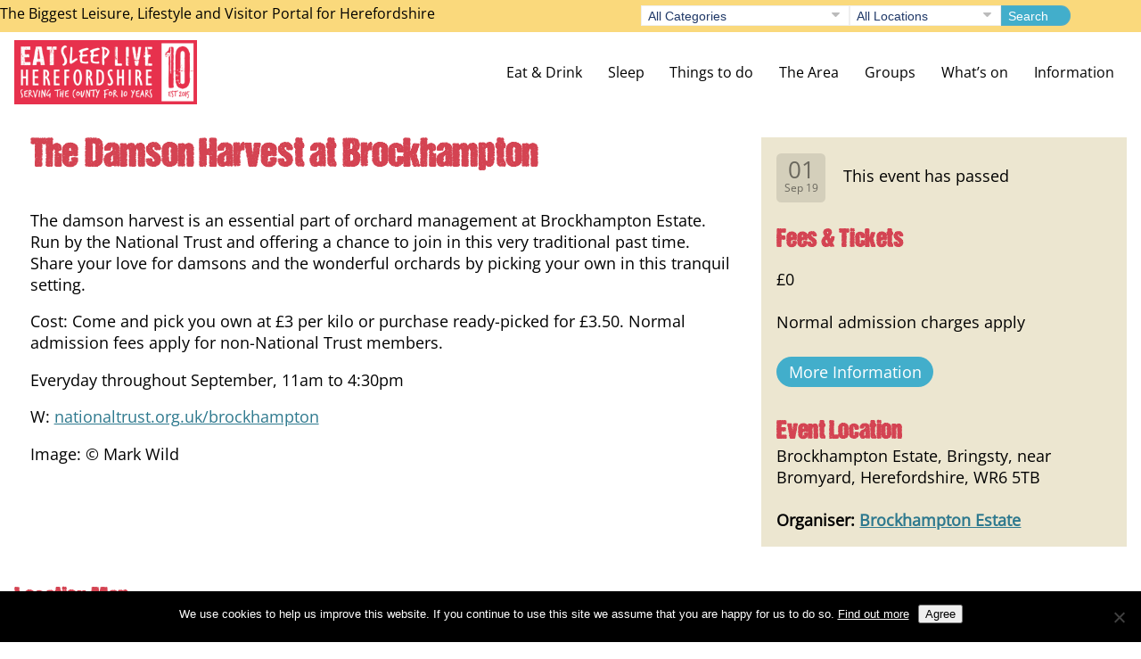

--- FILE ---
content_type: text/html; charset=UTF-8
request_url: https://www.eatsleepliveherefordshire.co.uk/event-pro/the-damson-harvest-at-brockhampton/
body_size: 21366
content:
<!DOCTYPE HTML>
<!--[if IEMobile 7 ]><html class="no-js iem7" manifest="default.appcache?v=1"><![endif]-->
<!--[if lt IE 7 ]><html class="no-js ie6" lang="en"><![endif]-->
<!--[if IE 7 ]><html class="no-js ie7" lang="en"><![endif]-->
<!--[if IE 8 ]><html class="no-js ie8" lang="en"><![endif]-->
<!--[if (gte IE 9)|(gt IEMobile 7)|!(IEMobile)|!(IE)]><!--><html class="no-js" lang="en"><!--<![endif]-->
<head>
	<meta charset="UTF-8" />
  	<meta http-equiv="X-UA-Compatible" content="IE=edge,chrome=1">
	<meta name="viewport" content="width=device-width, initial-scale=1.0">
	<link rel="pingback" href="https://www.eatsleepliveherefordshire.co.uk/xmlrpc.php" />
	<meta name='robots' content='index, follow, max-image-preview:large, max-snippet:-1, max-video-preview:-1' />

	<!-- This site is optimized with the Yoast SEO Premium plugin v22.3 (Yoast SEO v26.7) - https://yoast.com/wordpress/plugins/seo/ -->
	<title>The Damson Harvest at Brockhampton &#187; Eat Sleep Live Herefordshire</title>
	<meta name="description" content="The damson harvest is an essential part of orchard management at Brockhampton Estate. Run by the National Trust and offering a chance to join in this very" />
	<link rel="canonical" href="https://www.eatsleepliveherefordshire.co.uk/event-pro/the-damson-harvest-at-brockhampton/" />
	<meta property="og:locale" content="en_GB" />
	<meta property="og:type" content="article" />
	<meta property="og:title" content="The Damson Harvest at Brockhampton" />
	<meta property="og:description" content="The damson harvest is an essential part of orchard management at Brockhampton Estate. Run by the National Trust and offering a chance to join in this very" />
	<meta property="og:url" content="https://www.eatsleepliveherefordshire.co.uk/event-pro/the-damson-harvest-at-brockhampton/" />
	<meta property="og:site_name" content="Eat Sleep Live Herefordshire" />
	<meta property="article:publisher" content="https://www.facebook.com/eatsleepliveherefordshire/" />
	<meta property="article:modified_time" content="2019-08-14T14:47:31+00:00" />
	<meta property="og:image" content="https://www.eatsleepliveherefordshire.co.uk/wp-content/uploads/2015/12/Damsons-branch-.jpg" />
	<meta property="og:image:width" content="1400" />
	<meta property="og:image:height" content="788" />
	<meta property="og:image:type" content="image/jpeg" />
	<meta name="twitter:card" content="summary_large_image" />
	<meta name="twitter:site" content="@EatSleepLiveHfd" />
	<script type="application/ld+json" class="yoast-schema-graph">{"@context":"https://schema.org","@graph":[{"@type":"WebPage","@id":"https://www.eatsleepliveherefordshire.co.uk/event-pro/the-damson-harvest-at-brockhampton/","url":"https://www.eatsleepliveherefordshire.co.uk/event-pro/the-damson-harvest-at-brockhampton/","name":"The Damson Harvest at Brockhampton &#187; Eat Sleep Live Herefordshire","isPartOf":{"@id":"https://www.eatsleepliveherefordshire.co.uk/#website"},"primaryImageOfPage":{"@id":"https://www.eatsleepliveherefordshire.co.uk/event-pro/the-damson-harvest-at-brockhampton/#primaryimage"},"image":{"@id":"https://www.eatsleepliveherefordshire.co.uk/event-pro/the-damson-harvest-at-brockhampton/#primaryimage"},"thumbnailUrl":"https://www.eatsleepliveherefordshire.co.uk/wp-content/uploads/2015/12/Damsons-branch-.jpg","datePublished":"2019-08-14T14:47:30+00:00","dateModified":"2019-08-14T14:47:31+00:00","description":"The damson harvest is an essential part of orchard management at Brockhampton Estate. Run by the National Trust and offering a chance to join in this very","breadcrumb":{"@id":"https://www.eatsleepliveherefordshire.co.uk/event-pro/the-damson-harvest-at-brockhampton/#breadcrumb"},"inLanguage":"en-GB","potentialAction":[{"@type":"ReadAction","target":["https://www.eatsleepliveherefordshire.co.uk/event-pro/the-damson-harvest-at-brockhampton/"]}]},{"@type":"ImageObject","inLanguage":"en-GB","@id":"https://www.eatsleepliveherefordshire.co.uk/event-pro/the-damson-harvest-at-brockhampton/#primaryimage","url":"https://www.eatsleepliveherefordshire.co.uk/wp-content/uploads/2015/12/Damsons-branch-.jpg","contentUrl":"https://www.eatsleepliveherefordshire.co.uk/wp-content/uploads/2015/12/Damsons-branch-.jpg","width":1400,"height":788,"caption":"Delicious Damsons ready for picking at Brockhampton Estate"},{"@type":"BreadcrumbList","@id":"https://www.eatsleepliveherefordshire.co.uk/event-pro/the-damson-harvest-at-brockhampton/#breadcrumb","itemListElement":[{"@type":"ListItem","position":1,"name":"Home","item":"https://www.eatsleepliveherefordshire.co.uk/"},{"@type":"ListItem","position":2,"name":"Events","item":"https://www.eatsleepliveherefordshire.co.uk/event-pro/"},{"@type":"ListItem","position":3,"name":"The Damson Harvest at Brockhampton"}]},{"@type":"WebSite","@id":"https://www.eatsleepliveherefordshire.co.uk/#website","url":"https://www.eatsleepliveherefordshire.co.uk/","name":"Eat Sleep Live Herefordshire","description":"","publisher":{"@id":"https://www.eatsleepliveherefordshire.co.uk/#organization"},"potentialAction":[{"@type":"SearchAction","target":{"@type":"EntryPoint","urlTemplate":"https://www.eatsleepliveherefordshire.co.uk/?s={search_term_string}"},"query-input":{"@type":"PropertyValueSpecification","valueRequired":true,"valueName":"search_term_string"}}],"inLanguage":"en-GB"},{"@type":"Organization","@id":"https://www.eatsleepliveherefordshire.co.uk/#organization","name":"Eat Sleep Live Herefordshire","url":"https://www.eatsleepliveherefordshire.co.uk/","logo":{"@type":"ImageObject","inLanguage":"en-GB","@id":"https://www.eatsleepliveherefordshire.co.uk/#/schema/logo/image/","url":"https://www.eatsleepliveherefordshire.co.uk/wp-content/uploads/2021/09/Eat-Sleep-Live-Herefordshire-2021-logo-600x236-1.jpg","contentUrl":"https://www.eatsleepliveherefordshire.co.uk/wp-content/uploads/2021/09/Eat-Sleep-Live-Herefordshire-2021-logo-600x236-1.jpg","width":600,"height":236,"caption":"Eat Sleep Live Herefordshire"},"image":{"@id":"https://www.eatsleepliveherefordshire.co.uk/#/schema/logo/image/"},"sameAs":["https://www.facebook.com/eatsleepliveherefordshire/","https://x.com/EatSleepLiveHfd","https://www.instagram.com/eatsleepliveherefordshire/","https://www.youtube.com/channel/UCHxSfGBzCgf79nI3KG6o9sA"]}]}</script>
	<!-- / Yoast SEO Premium plugin. -->


<link rel="alternate" title="oEmbed (JSON)" type="application/json+oembed" href="https://www.eatsleepliveherefordshire.co.uk/wp-json/oembed/1.0/embed?url=https%3A%2F%2Fwww.eatsleepliveherefordshire.co.uk%2Fevent-pro%2Fthe-damson-harvest-at-brockhampton%2F" />
<link rel="alternate" title="oEmbed (XML)" type="text/xml+oembed" href="https://www.eatsleepliveherefordshire.co.uk/wp-json/oembed/1.0/embed?url=https%3A%2F%2Fwww.eatsleepliveherefordshire.co.uk%2Fevent-pro%2Fthe-damson-harvest-at-brockhampton%2F&#038;format=xml" />
		<style>
			.lazyload,
			.lazyloading {
				max-width: 100%;
			}
		</style>
				<!-- This site uses the Google Analytics by MonsterInsights plugin v9.11.1 - Using Analytics tracking - https://www.monsterinsights.com/ -->
							<script src="//www.googletagmanager.com/gtag/js?id=G-E0LLESJX3Q"  data-cfasync="false" data-wpfc-render="false" type="text/javascript" async></script>
			<script data-cfasync="false" data-wpfc-render="false" type="text/javascript">
				var mi_version = '9.11.1';
				var mi_track_user = true;
				var mi_no_track_reason = '';
								var MonsterInsightsDefaultLocations = {"page_location":"https:\/\/www.eatsleepliveherefordshire.co.uk\/event-pro\/the-damson-harvest-at-brockhampton\/"};
								if ( typeof MonsterInsightsPrivacyGuardFilter === 'function' ) {
					var MonsterInsightsLocations = (typeof MonsterInsightsExcludeQuery === 'object') ? MonsterInsightsPrivacyGuardFilter( MonsterInsightsExcludeQuery ) : MonsterInsightsPrivacyGuardFilter( MonsterInsightsDefaultLocations );
				} else {
					var MonsterInsightsLocations = (typeof MonsterInsightsExcludeQuery === 'object') ? MonsterInsightsExcludeQuery : MonsterInsightsDefaultLocations;
				}

								var disableStrs = [
										'ga-disable-G-E0LLESJX3Q',
									];

				/* Function to detect opted out users */
				function __gtagTrackerIsOptedOut() {
					for (var index = 0; index < disableStrs.length; index++) {
						if (document.cookie.indexOf(disableStrs[index] + '=true') > -1) {
							return true;
						}
					}

					return false;
				}

				/* Disable tracking if the opt-out cookie exists. */
				if (__gtagTrackerIsOptedOut()) {
					for (var index = 0; index < disableStrs.length; index++) {
						window[disableStrs[index]] = true;
					}
				}

				/* Opt-out function */
				function __gtagTrackerOptout() {
					for (var index = 0; index < disableStrs.length; index++) {
						document.cookie = disableStrs[index] + '=true; expires=Thu, 31 Dec 2099 23:59:59 UTC; path=/';
						window[disableStrs[index]] = true;
					}
				}

				if ('undefined' === typeof gaOptout) {
					function gaOptout() {
						__gtagTrackerOptout();
					}
				}
								window.dataLayer = window.dataLayer || [];

				window.MonsterInsightsDualTracker = {
					helpers: {},
					trackers: {},
				};
				if (mi_track_user) {
					function __gtagDataLayer() {
						dataLayer.push(arguments);
					}

					function __gtagTracker(type, name, parameters) {
						if (!parameters) {
							parameters = {};
						}

						if (parameters.send_to) {
							__gtagDataLayer.apply(null, arguments);
							return;
						}

						if (type === 'event') {
														parameters.send_to = monsterinsights_frontend.v4_id;
							var hookName = name;
							if (typeof parameters['event_category'] !== 'undefined') {
								hookName = parameters['event_category'] + ':' + name;
							}

							if (typeof MonsterInsightsDualTracker.trackers[hookName] !== 'undefined') {
								MonsterInsightsDualTracker.trackers[hookName](parameters);
							} else {
								__gtagDataLayer('event', name, parameters);
							}
							
						} else {
							__gtagDataLayer.apply(null, arguments);
						}
					}

					__gtagTracker('js', new Date());
					__gtagTracker('set', {
						'developer_id.dZGIzZG': true,
											});
					if ( MonsterInsightsLocations.page_location ) {
						__gtagTracker('set', MonsterInsightsLocations);
					}
										__gtagTracker('config', 'G-E0LLESJX3Q', {"forceSSL":"true","anonymize_ip":"true","link_attribution":"true"} );
										window.gtag = __gtagTracker;										(function () {
						/* https://developers.google.com/analytics/devguides/collection/analyticsjs/ */
						/* ga and __gaTracker compatibility shim. */
						var noopfn = function () {
							return null;
						};
						var newtracker = function () {
							return new Tracker();
						};
						var Tracker = function () {
							return null;
						};
						var p = Tracker.prototype;
						p.get = noopfn;
						p.set = noopfn;
						p.send = function () {
							var args = Array.prototype.slice.call(arguments);
							args.unshift('send');
							__gaTracker.apply(null, args);
						};
						var __gaTracker = function () {
							var len = arguments.length;
							if (len === 0) {
								return;
							}
							var f = arguments[len - 1];
							if (typeof f !== 'object' || f === null || typeof f.hitCallback !== 'function') {
								if ('send' === arguments[0]) {
									var hitConverted, hitObject = false, action;
									if ('event' === arguments[1]) {
										if ('undefined' !== typeof arguments[3]) {
											hitObject = {
												'eventAction': arguments[3],
												'eventCategory': arguments[2],
												'eventLabel': arguments[4],
												'value': arguments[5] ? arguments[5] : 1,
											}
										}
									}
									if ('pageview' === arguments[1]) {
										if ('undefined' !== typeof arguments[2]) {
											hitObject = {
												'eventAction': 'page_view',
												'page_path': arguments[2],
											}
										}
									}
									if (typeof arguments[2] === 'object') {
										hitObject = arguments[2];
									}
									if (typeof arguments[5] === 'object') {
										Object.assign(hitObject, arguments[5]);
									}
									if ('undefined' !== typeof arguments[1].hitType) {
										hitObject = arguments[1];
										if ('pageview' === hitObject.hitType) {
											hitObject.eventAction = 'page_view';
										}
									}
									if (hitObject) {
										action = 'timing' === arguments[1].hitType ? 'timing_complete' : hitObject.eventAction;
										hitConverted = mapArgs(hitObject);
										__gtagTracker('event', action, hitConverted);
									}
								}
								return;
							}

							function mapArgs(args) {
								var arg, hit = {};
								var gaMap = {
									'eventCategory': 'event_category',
									'eventAction': 'event_action',
									'eventLabel': 'event_label',
									'eventValue': 'event_value',
									'nonInteraction': 'non_interaction',
									'timingCategory': 'event_category',
									'timingVar': 'name',
									'timingValue': 'value',
									'timingLabel': 'event_label',
									'page': 'page_path',
									'location': 'page_location',
									'title': 'page_title',
									'referrer' : 'page_referrer',
								};
								for (arg in args) {
																		if (!(!args.hasOwnProperty(arg) || !gaMap.hasOwnProperty(arg))) {
										hit[gaMap[arg]] = args[arg];
									} else {
										hit[arg] = args[arg];
									}
								}
								return hit;
							}

							try {
								f.hitCallback();
							} catch (ex) {
							}
						};
						__gaTracker.create = newtracker;
						__gaTracker.getByName = newtracker;
						__gaTracker.getAll = function () {
							return [];
						};
						__gaTracker.remove = noopfn;
						__gaTracker.loaded = true;
						window['__gaTracker'] = __gaTracker;
					})();
									} else {
										console.log("");
					(function () {
						function __gtagTracker() {
							return null;
						}

						window['__gtagTracker'] = __gtagTracker;
						window['gtag'] = __gtagTracker;
					})();
									}
			</script>
							<!-- / Google Analytics by MonsterInsights -->
		<style id='wp-img-auto-sizes-contain-inline-css' type='text/css'>
img:is([sizes=auto i],[sizes^="auto," i]){contain-intrinsic-size:3000px 1500px}
/*# sourceURL=wp-img-auto-sizes-contain-inline-css */
</style>
<link rel='stylesheet' id='sh_feedback_style-css' href='https://www.eatsleepliveherefordshire.co.uk/wp-content/plugins/sh-feedback/css/style.css?ver=6.9' type='text/css' media='screen' />
<style id='wp-emoji-styles-inline-css' type='text/css'>

	img.wp-smiley, img.emoji {
		display: inline !important;
		border: none !important;
		box-shadow: none !important;
		height: 1em !important;
		width: 1em !important;
		margin: 0 0.07em !important;
		vertical-align: -0.1em !important;
		background: none !important;
		padding: 0 !important;
	}
/*# sourceURL=wp-emoji-styles-inline-css */
</style>
<link rel='stylesheet' id='wp-block-library-css' href='https://www.eatsleepliveherefordshire.co.uk/wp-includes/css/dist/block-library/style.min.css?ver=6.9' type='text/css' media='all' />
<style id='wp-block-heading-inline-css' type='text/css'>
h1:where(.wp-block-heading).has-background,h2:where(.wp-block-heading).has-background,h3:where(.wp-block-heading).has-background,h4:where(.wp-block-heading).has-background,h5:where(.wp-block-heading).has-background,h6:where(.wp-block-heading).has-background{padding:1.25em 2.375em}h1.has-text-align-left[style*=writing-mode]:where([style*=vertical-lr]),h1.has-text-align-right[style*=writing-mode]:where([style*=vertical-rl]),h2.has-text-align-left[style*=writing-mode]:where([style*=vertical-lr]),h2.has-text-align-right[style*=writing-mode]:where([style*=vertical-rl]),h3.has-text-align-left[style*=writing-mode]:where([style*=vertical-lr]),h3.has-text-align-right[style*=writing-mode]:where([style*=vertical-rl]),h4.has-text-align-left[style*=writing-mode]:where([style*=vertical-lr]),h4.has-text-align-right[style*=writing-mode]:where([style*=vertical-rl]),h5.has-text-align-left[style*=writing-mode]:where([style*=vertical-lr]),h5.has-text-align-right[style*=writing-mode]:where([style*=vertical-rl]),h6.has-text-align-left[style*=writing-mode]:where([style*=vertical-lr]),h6.has-text-align-right[style*=writing-mode]:where([style*=vertical-rl]){rotate:180deg}
/*# sourceURL=https://www.eatsleepliveherefordshire.co.uk/wp-includes/blocks/heading/style.min.css */
</style>
<style id='wp-block-image-inline-css' type='text/css'>
.wp-block-image>a,.wp-block-image>figure>a{display:inline-block}.wp-block-image img{box-sizing:border-box;height:auto;max-width:100%;vertical-align:bottom}@media not (prefers-reduced-motion){.wp-block-image img.hide{visibility:hidden}.wp-block-image img.show{animation:show-content-image .4s}}.wp-block-image[style*=border-radius] img,.wp-block-image[style*=border-radius]>a{border-radius:inherit}.wp-block-image.has-custom-border img{box-sizing:border-box}.wp-block-image.aligncenter{text-align:center}.wp-block-image.alignfull>a,.wp-block-image.alignwide>a{width:100%}.wp-block-image.alignfull img,.wp-block-image.alignwide img{height:auto;width:100%}.wp-block-image .aligncenter,.wp-block-image .alignleft,.wp-block-image .alignright,.wp-block-image.aligncenter,.wp-block-image.alignleft,.wp-block-image.alignright{display:table}.wp-block-image .aligncenter>figcaption,.wp-block-image .alignleft>figcaption,.wp-block-image .alignright>figcaption,.wp-block-image.aligncenter>figcaption,.wp-block-image.alignleft>figcaption,.wp-block-image.alignright>figcaption{caption-side:bottom;display:table-caption}.wp-block-image .alignleft{float:left;margin:.5em 1em .5em 0}.wp-block-image .alignright{float:right;margin:.5em 0 .5em 1em}.wp-block-image .aligncenter{margin-left:auto;margin-right:auto}.wp-block-image :where(figcaption){margin-bottom:1em;margin-top:.5em}.wp-block-image.is-style-circle-mask img{border-radius:9999px}@supports ((-webkit-mask-image:none) or (mask-image:none)) or (-webkit-mask-image:none){.wp-block-image.is-style-circle-mask img{border-radius:0;-webkit-mask-image:url('data:image/svg+xml;utf8,<svg viewBox="0 0 100 100" xmlns="http://www.w3.org/2000/svg"><circle cx="50" cy="50" r="50"/></svg>');mask-image:url('data:image/svg+xml;utf8,<svg viewBox="0 0 100 100" xmlns="http://www.w3.org/2000/svg"><circle cx="50" cy="50" r="50"/></svg>');mask-mode:alpha;-webkit-mask-position:center;mask-position:center;-webkit-mask-repeat:no-repeat;mask-repeat:no-repeat;-webkit-mask-size:contain;mask-size:contain}}:root :where(.wp-block-image.is-style-rounded img,.wp-block-image .is-style-rounded img){border-radius:9999px}.wp-block-image figure{margin:0}.wp-lightbox-container{display:flex;flex-direction:column;position:relative}.wp-lightbox-container img{cursor:zoom-in}.wp-lightbox-container img:hover+button{opacity:1}.wp-lightbox-container button{align-items:center;backdrop-filter:blur(16px) saturate(180%);background-color:#5a5a5a40;border:none;border-radius:4px;cursor:zoom-in;display:flex;height:20px;justify-content:center;opacity:0;padding:0;position:absolute;right:16px;text-align:center;top:16px;width:20px;z-index:100}@media not (prefers-reduced-motion){.wp-lightbox-container button{transition:opacity .2s ease}}.wp-lightbox-container button:focus-visible{outline:3px auto #5a5a5a40;outline:3px auto -webkit-focus-ring-color;outline-offset:3px}.wp-lightbox-container button:hover{cursor:pointer;opacity:1}.wp-lightbox-container button:focus{opacity:1}.wp-lightbox-container button:focus,.wp-lightbox-container button:hover,.wp-lightbox-container button:not(:hover):not(:active):not(.has-background){background-color:#5a5a5a40;border:none}.wp-lightbox-overlay{box-sizing:border-box;cursor:zoom-out;height:100vh;left:0;overflow:hidden;position:fixed;top:0;visibility:hidden;width:100%;z-index:100000}.wp-lightbox-overlay .close-button{align-items:center;cursor:pointer;display:flex;justify-content:center;min-height:40px;min-width:40px;padding:0;position:absolute;right:calc(env(safe-area-inset-right) + 16px);top:calc(env(safe-area-inset-top) + 16px);z-index:5000000}.wp-lightbox-overlay .close-button:focus,.wp-lightbox-overlay .close-button:hover,.wp-lightbox-overlay .close-button:not(:hover):not(:active):not(.has-background){background:none;border:none}.wp-lightbox-overlay .lightbox-image-container{height:var(--wp--lightbox-container-height);left:50%;overflow:hidden;position:absolute;top:50%;transform:translate(-50%,-50%);transform-origin:top left;width:var(--wp--lightbox-container-width);z-index:9999999999}.wp-lightbox-overlay .wp-block-image{align-items:center;box-sizing:border-box;display:flex;height:100%;justify-content:center;margin:0;position:relative;transform-origin:0 0;width:100%;z-index:3000000}.wp-lightbox-overlay .wp-block-image img{height:var(--wp--lightbox-image-height);min-height:var(--wp--lightbox-image-height);min-width:var(--wp--lightbox-image-width);width:var(--wp--lightbox-image-width)}.wp-lightbox-overlay .wp-block-image figcaption{display:none}.wp-lightbox-overlay button{background:none;border:none}.wp-lightbox-overlay .scrim{background-color:#fff;height:100%;opacity:.9;position:absolute;width:100%;z-index:2000000}.wp-lightbox-overlay.active{visibility:visible}@media not (prefers-reduced-motion){.wp-lightbox-overlay.active{animation:turn-on-visibility .25s both}.wp-lightbox-overlay.active img{animation:turn-on-visibility .35s both}.wp-lightbox-overlay.show-closing-animation:not(.active){animation:turn-off-visibility .35s both}.wp-lightbox-overlay.show-closing-animation:not(.active) img{animation:turn-off-visibility .25s both}.wp-lightbox-overlay.zoom.active{animation:none;opacity:1;visibility:visible}.wp-lightbox-overlay.zoom.active .lightbox-image-container{animation:lightbox-zoom-in .4s}.wp-lightbox-overlay.zoom.active .lightbox-image-container img{animation:none}.wp-lightbox-overlay.zoom.active .scrim{animation:turn-on-visibility .4s forwards}.wp-lightbox-overlay.zoom.show-closing-animation:not(.active){animation:none}.wp-lightbox-overlay.zoom.show-closing-animation:not(.active) .lightbox-image-container{animation:lightbox-zoom-out .4s}.wp-lightbox-overlay.zoom.show-closing-animation:not(.active) .lightbox-image-container img{animation:none}.wp-lightbox-overlay.zoom.show-closing-animation:not(.active) .scrim{animation:turn-off-visibility .4s forwards}}@keyframes show-content-image{0%{visibility:hidden}99%{visibility:hidden}to{visibility:visible}}@keyframes turn-on-visibility{0%{opacity:0}to{opacity:1}}@keyframes turn-off-visibility{0%{opacity:1;visibility:visible}99%{opacity:0;visibility:visible}to{opacity:0;visibility:hidden}}@keyframes lightbox-zoom-in{0%{transform:translate(calc((-100vw + var(--wp--lightbox-scrollbar-width))/2 + var(--wp--lightbox-initial-left-position)),calc(-50vh + var(--wp--lightbox-initial-top-position))) scale(var(--wp--lightbox-scale))}to{transform:translate(-50%,-50%) scale(1)}}@keyframes lightbox-zoom-out{0%{transform:translate(-50%,-50%) scale(1);visibility:visible}99%{visibility:visible}to{transform:translate(calc((-100vw + var(--wp--lightbox-scrollbar-width))/2 + var(--wp--lightbox-initial-left-position)),calc(-50vh + var(--wp--lightbox-initial-top-position))) scale(var(--wp--lightbox-scale));visibility:hidden}}
/*# sourceURL=https://www.eatsleepliveherefordshire.co.uk/wp-includes/blocks/image/style.min.css */
</style>
<style id='wp-block-columns-inline-css' type='text/css'>
.wp-block-columns{box-sizing:border-box;display:flex;flex-wrap:wrap!important}@media (min-width:782px){.wp-block-columns{flex-wrap:nowrap!important}}.wp-block-columns{align-items:normal!important}.wp-block-columns.are-vertically-aligned-top{align-items:flex-start}.wp-block-columns.are-vertically-aligned-center{align-items:center}.wp-block-columns.are-vertically-aligned-bottom{align-items:flex-end}@media (max-width:781px){.wp-block-columns:not(.is-not-stacked-on-mobile)>.wp-block-column{flex-basis:100%!important}}@media (min-width:782px){.wp-block-columns:not(.is-not-stacked-on-mobile)>.wp-block-column{flex-basis:0;flex-grow:1}.wp-block-columns:not(.is-not-stacked-on-mobile)>.wp-block-column[style*=flex-basis]{flex-grow:0}}.wp-block-columns.is-not-stacked-on-mobile{flex-wrap:nowrap!important}.wp-block-columns.is-not-stacked-on-mobile>.wp-block-column{flex-basis:0;flex-grow:1}.wp-block-columns.is-not-stacked-on-mobile>.wp-block-column[style*=flex-basis]{flex-grow:0}:where(.wp-block-columns){margin-bottom:1.75em}:where(.wp-block-columns.has-background){padding:1.25em 2.375em}.wp-block-column{flex-grow:1;min-width:0;overflow-wrap:break-word;word-break:break-word}.wp-block-column.is-vertically-aligned-top{align-self:flex-start}.wp-block-column.is-vertically-aligned-center{align-self:center}.wp-block-column.is-vertically-aligned-bottom{align-self:flex-end}.wp-block-column.is-vertically-aligned-stretch{align-self:stretch}.wp-block-column.is-vertically-aligned-bottom,.wp-block-column.is-vertically-aligned-center,.wp-block-column.is-vertically-aligned-top{width:100%}
/*# sourceURL=https://www.eatsleepliveherefordshire.co.uk/wp-includes/blocks/columns/style.min.css */
</style>
<style id='wp-block-paragraph-inline-css' type='text/css'>
.is-small-text{font-size:.875em}.is-regular-text{font-size:1em}.is-large-text{font-size:2.25em}.is-larger-text{font-size:3em}.has-drop-cap:not(:focus):first-letter{float:left;font-size:8.4em;font-style:normal;font-weight:100;line-height:.68;margin:.05em .1em 0 0;text-transform:uppercase}body.rtl .has-drop-cap:not(:focus):first-letter{float:none;margin-left:.1em}p.has-drop-cap.has-background{overflow:hidden}:root :where(p.has-background){padding:1.25em 2.375em}:where(p.has-text-color:not(.has-link-color)) a{color:inherit}p.has-text-align-left[style*="writing-mode:vertical-lr"],p.has-text-align-right[style*="writing-mode:vertical-rl"]{rotate:180deg}
/*# sourceURL=https://www.eatsleepliveherefordshire.co.uk/wp-includes/blocks/paragraph/style.min.css */
</style>
<style id='global-styles-inline-css' type='text/css'>
:root{--wp--preset--aspect-ratio--square: 1;--wp--preset--aspect-ratio--4-3: 4/3;--wp--preset--aspect-ratio--3-4: 3/4;--wp--preset--aspect-ratio--3-2: 3/2;--wp--preset--aspect-ratio--2-3: 2/3;--wp--preset--aspect-ratio--16-9: 16/9;--wp--preset--aspect-ratio--9-16: 9/16;--wp--preset--color--black: #000000;--wp--preset--color--cyan-bluish-gray: #abb8c3;--wp--preset--color--white: #ffffff;--wp--preset--color--pale-pink: #F78EA7;--wp--preset--color--vivid-red: #CF2E2F;--wp--preset--color--luminous-vivid-orange: #FF6900;--wp--preset--color--luminous-vivid-amber: #FCB900;--wp--preset--color--light-green-cyan: #7bdcb5;--wp--preset--color--vivid-green-cyan: #02D084;--wp--preset--color--pale-cyan-blue: #8DD1FC;--wp--preset--color--vivid-cyan-blue: #0893E3;--wp--preset--color--vivid-purple: #9B50E1;--wp--preset--color--off-white: #EFEFEF;--wp--preset--color--light-gray: #B8B8B8;--wp--preset--color--dark-grey: #5F5F5F;--wp--preset--color--off-black: #262626;--wp--preset--color--light-greem-cyan: #7BDCB5;--wp--preset--color--link: #2e798e;--wp--preset--color--header: #ffffff;--wp--preset--color--footer: #42aecb;--wp--preset--color--footer-text: #ffffff;--wp--preset--color--footer-link: #ffffff;--wp--preset--color--accent: #42aecb;--wp--preset--color--accent-2: #fad97c;--wp--preset--gradient--vivid-cyan-blue-to-vivid-purple: linear-gradient(135deg,rgb(6,147,227) 0%,rgb(155,81,224) 100%);--wp--preset--gradient--light-green-cyan-to-vivid-green-cyan: linear-gradient(135deg,rgb(122,220,180) 0%,rgb(0,208,130) 100%);--wp--preset--gradient--luminous-vivid-amber-to-luminous-vivid-orange: linear-gradient(135deg,rgb(252,185,0) 0%,rgb(255,105,0) 100%);--wp--preset--gradient--luminous-vivid-orange-to-vivid-red: linear-gradient(135deg,rgb(255,105,0) 0%,rgb(207,46,46) 100%);--wp--preset--gradient--very-light-gray-to-cyan-bluish-gray: linear-gradient(135deg,rgb(238,238,238) 0%,rgb(169,184,195) 100%);--wp--preset--gradient--cool-to-warm-spectrum: linear-gradient(135deg,rgb(74,234,220) 0%,rgb(151,120,209) 20%,rgb(207,42,186) 40%,rgb(238,44,130) 60%,rgb(251,105,98) 80%,rgb(254,248,76) 100%);--wp--preset--gradient--blush-light-purple: linear-gradient(135deg,rgb(255,206,236) 0%,rgb(152,150,240) 100%);--wp--preset--gradient--blush-bordeaux: linear-gradient(135deg,rgb(254,205,165) 0%,rgb(254,45,45) 50%,rgb(107,0,62) 100%);--wp--preset--gradient--luminous-dusk: linear-gradient(135deg,rgb(255,203,112) 0%,rgb(199,81,192) 50%,rgb(65,88,208) 100%);--wp--preset--gradient--pale-ocean: linear-gradient(135deg,rgb(255,245,203) 0%,rgb(182,227,212) 50%,rgb(51,167,181) 100%);--wp--preset--gradient--electric-grass: linear-gradient(135deg,rgb(202,248,128) 0%,rgb(113,206,126) 100%);--wp--preset--gradient--midnight: linear-gradient(135deg,rgb(2,3,129) 0%,rgb(40,116,252) 100%);--wp--preset--font-size--small: 13px;--wp--preset--font-size--medium: 20px;--wp--preset--font-size--large: 36px;--wp--preset--font-size--x-large: 42px;--wp--preset--spacing--20: 0.44rem;--wp--preset--spacing--30: 0.67rem;--wp--preset--spacing--40: 1rem;--wp--preset--spacing--50: 1.5rem;--wp--preset--spacing--60: 2.25rem;--wp--preset--spacing--70: 3.38rem;--wp--preset--spacing--80: 5.06rem;--wp--preset--shadow--natural: 6px 6px 9px rgba(0, 0, 0, 0.2);--wp--preset--shadow--deep: 12px 12px 50px rgba(0, 0, 0, 0.4);--wp--preset--shadow--sharp: 6px 6px 0px rgba(0, 0, 0, 0.2);--wp--preset--shadow--outlined: 6px 6px 0px -3px rgb(255, 255, 255), 6px 6px rgb(0, 0, 0);--wp--preset--shadow--crisp: 6px 6px 0px rgb(0, 0, 0);}:where(.is-layout-flex){gap: 0.5em;}:where(.is-layout-grid){gap: 0.5em;}body .is-layout-flex{display: flex;}.is-layout-flex{flex-wrap: wrap;align-items: center;}.is-layout-flex > :is(*, div){margin: 0;}body .is-layout-grid{display: grid;}.is-layout-grid > :is(*, div){margin: 0;}:where(.wp-block-columns.is-layout-flex){gap: 2em;}:where(.wp-block-columns.is-layout-grid){gap: 2em;}:where(.wp-block-post-template.is-layout-flex){gap: 1.25em;}:where(.wp-block-post-template.is-layout-grid){gap: 1.25em;}.has-black-color{color: var(--wp--preset--color--black) !important;}.has-cyan-bluish-gray-color{color: var(--wp--preset--color--cyan-bluish-gray) !important;}.has-white-color{color: var(--wp--preset--color--white) !important;}.has-pale-pink-color{color: var(--wp--preset--color--pale-pink) !important;}.has-vivid-red-color{color: var(--wp--preset--color--vivid-red) !important;}.has-luminous-vivid-orange-color{color: var(--wp--preset--color--luminous-vivid-orange) !important;}.has-luminous-vivid-amber-color{color: var(--wp--preset--color--luminous-vivid-amber) !important;}.has-light-green-cyan-color{color: var(--wp--preset--color--light-green-cyan) !important;}.has-vivid-green-cyan-color{color: var(--wp--preset--color--vivid-green-cyan) !important;}.has-pale-cyan-blue-color{color: var(--wp--preset--color--pale-cyan-blue) !important;}.has-vivid-cyan-blue-color{color: var(--wp--preset--color--vivid-cyan-blue) !important;}.has-vivid-purple-color{color: var(--wp--preset--color--vivid-purple) !important;}.has-black-background-color{background-color: var(--wp--preset--color--black) !important;}.has-cyan-bluish-gray-background-color{background-color: var(--wp--preset--color--cyan-bluish-gray) !important;}.has-white-background-color{background-color: var(--wp--preset--color--white) !important;}.has-pale-pink-background-color{background-color: var(--wp--preset--color--pale-pink) !important;}.has-vivid-red-background-color{background-color: var(--wp--preset--color--vivid-red) !important;}.has-luminous-vivid-orange-background-color{background-color: var(--wp--preset--color--luminous-vivid-orange) !important;}.has-luminous-vivid-amber-background-color{background-color: var(--wp--preset--color--luminous-vivid-amber) !important;}.has-light-green-cyan-background-color{background-color: var(--wp--preset--color--light-green-cyan) !important;}.has-vivid-green-cyan-background-color{background-color: var(--wp--preset--color--vivid-green-cyan) !important;}.has-pale-cyan-blue-background-color{background-color: var(--wp--preset--color--pale-cyan-blue) !important;}.has-vivid-cyan-blue-background-color{background-color: var(--wp--preset--color--vivid-cyan-blue) !important;}.has-vivid-purple-background-color{background-color: var(--wp--preset--color--vivid-purple) !important;}.has-black-border-color{border-color: var(--wp--preset--color--black) !important;}.has-cyan-bluish-gray-border-color{border-color: var(--wp--preset--color--cyan-bluish-gray) !important;}.has-white-border-color{border-color: var(--wp--preset--color--white) !important;}.has-pale-pink-border-color{border-color: var(--wp--preset--color--pale-pink) !important;}.has-vivid-red-border-color{border-color: var(--wp--preset--color--vivid-red) !important;}.has-luminous-vivid-orange-border-color{border-color: var(--wp--preset--color--luminous-vivid-orange) !important;}.has-luminous-vivid-amber-border-color{border-color: var(--wp--preset--color--luminous-vivid-amber) !important;}.has-light-green-cyan-border-color{border-color: var(--wp--preset--color--light-green-cyan) !important;}.has-vivid-green-cyan-border-color{border-color: var(--wp--preset--color--vivid-green-cyan) !important;}.has-pale-cyan-blue-border-color{border-color: var(--wp--preset--color--pale-cyan-blue) !important;}.has-vivid-cyan-blue-border-color{border-color: var(--wp--preset--color--vivid-cyan-blue) !important;}.has-vivid-purple-border-color{border-color: var(--wp--preset--color--vivid-purple) !important;}.has-vivid-cyan-blue-to-vivid-purple-gradient-background{background: var(--wp--preset--gradient--vivid-cyan-blue-to-vivid-purple) !important;}.has-light-green-cyan-to-vivid-green-cyan-gradient-background{background: var(--wp--preset--gradient--light-green-cyan-to-vivid-green-cyan) !important;}.has-luminous-vivid-amber-to-luminous-vivid-orange-gradient-background{background: var(--wp--preset--gradient--luminous-vivid-amber-to-luminous-vivid-orange) !important;}.has-luminous-vivid-orange-to-vivid-red-gradient-background{background: var(--wp--preset--gradient--luminous-vivid-orange-to-vivid-red) !important;}.has-very-light-gray-to-cyan-bluish-gray-gradient-background{background: var(--wp--preset--gradient--very-light-gray-to-cyan-bluish-gray) !important;}.has-cool-to-warm-spectrum-gradient-background{background: var(--wp--preset--gradient--cool-to-warm-spectrum) !important;}.has-blush-light-purple-gradient-background{background: var(--wp--preset--gradient--blush-light-purple) !important;}.has-blush-bordeaux-gradient-background{background: var(--wp--preset--gradient--blush-bordeaux) !important;}.has-luminous-dusk-gradient-background{background: var(--wp--preset--gradient--luminous-dusk) !important;}.has-pale-ocean-gradient-background{background: var(--wp--preset--gradient--pale-ocean) !important;}.has-electric-grass-gradient-background{background: var(--wp--preset--gradient--electric-grass) !important;}.has-midnight-gradient-background{background: var(--wp--preset--gradient--midnight) !important;}.has-small-font-size{font-size: var(--wp--preset--font-size--small) !important;}.has-medium-font-size{font-size: var(--wp--preset--font-size--medium) !important;}.has-large-font-size{font-size: var(--wp--preset--font-size--large) !important;}.has-x-large-font-size{font-size: var(--wp--preset--font-size--x-large) !important;}
:where(.wp-block-columns.is-layout-flex){gap: 2em;}:where(.wp-block-columns.is-layout-grid){gap: 2em;}
/*# sourceURL=global-styles-inline-css */
</style>
<style id='core-block-supports-inline-css' type='text/css'>
.wp-container-core-columns-is-layout-9d6595d7{flex-wrap:nowrap;}
/*# sourceURL=core-block-supports-inline-css */
</style>

<style id='classic-theme-styles-inline-css' type='text/css'>
/*! This file is auto-generated */
.wp-block-button__link{color:#fff;background-color:#32373c;border-radius:9999px;box-shadow:none;text-decoration:none;padding:calc(.667em + 2px) calc(1.333em + 2px);font-size:1.125em}.wp-block-file__button{background:#32373c;color:#fff;text-decoration:none}
/*# sourceURL=/wp-includes/css/classic-themes.min.css */
</style>
<link rel='stylesheet' id='cookie-notice-front-css' href='https://www.eatsleepliveherefordshire.co.uk/wp-content/plugins/cookie-notice/css/front.min.css?ver=2.5.11' type='text/css' media='all' />
<link rel='stylesheet' id='riam_style-css' href='https://www.eatsleepliveherefordshire.co.uk/wp-content/plugins/inventive-ads-manager/css/style.css?ver=6.9' type='text/css' media='screen' />
<link rel='stylesheet' id='riem_style-css' href='https://www.eatsleepliveherefordshire.co.uk/wp-content/plugins/inventive-events-manager/css/style.css?ver=6.9' type='text/css' media='screen' />
<link rel='stylesheet' id='rijm_style-css' href='https://www.eatsleepliveherefordshire.co.uk/wp-content/plugins/inventive-jobs-manager/css/style.css?ver=6.9' type='text/css' media='screen' />
<link rel='stylesheet' id='flexslider-style-css' href='https://www.eatsleepliveherefordshire.co.uk/wp-content/plugins/inventive-listing-manager/css/flexslider.css?ver=6.9' type='text/css' media='screen' />
<link rel='stylesheet' id='flisting-style-css' href='https://www.eatsleepliveherefordshire.co.uk/wp-content/plugins/inventive-listing-manager/css/style.css?ver=6.9' type='text/css' media='screen' />
<link rel='stylesheet' id='parent-style-css' href='https://www.eatsleepliveherefordshire.co.uk/wp-content/themes/inventive-v3/style.css?ver=3.0' type='text/css' media='all' />
<style id='parent-style-inline-css' type='text/css'>
:root {--link-color: #2e798e; --header-bg-color: #ffffff; --footer-bg-color: #42aecb; --footer-text-color: #ffffff; --footer-link-color: #ffffff; --accent-color1: #42aecb; --accent-color2: #fad97c; --block-padding: 1.5rem; --font-family: Arial; --font-size: 1.4em;; --januty-angle: -3.62deg; --rounded-corners: 1rem;--page-width: 80rem;--heading-height: 10rem} .has-white-background-color {background-color: #FFFFFF;}.has-off-white-background-color {background-color: #EFEFEF;}.has-light-gray-background-color {background-color: #B8B8B8;}.has-dark-grey-background-color {background-color: #5F5F5F;}.has-off-black-background-color {background-color: #262626;}.has-black-background-color {background-color: #000000;}.has-link-color {color: #2e798e;}.has-link-background-color {background-color: #2e798e;}.has-header-color {color: #ffffff;}.has-header-background-color {background-color: #ffffff;}.has-footer-color {color: #42aecb;}.has-footer-background-color {background-color: #42aecb;}.has-footer-text-color {color: #ffffff;}.has-footer-background-text-color {background-color: #ffffff;}.has-footer-link-color {color: #ffffff;}.has-footer-background-link-color {background-color: #ffffff;}.has-accent-color {color: #42aecb;}.has-accent-background-color {background-color: #42aecb;}.has-accent-2-color {color: #fad97c;}.has-accent-2-background-color {background-color: #fad97c;}
/*# sourceURL=parent-style-inline-css */
</style>
<link rel='stylesheet' id='child-style-css' href='https://www.eatsleepliveherefordshire.co.uk/wp-content/themes/inventive-v3-child/style.css?ver=6.9' type='text/css' media='all' />
<style id='child-style-inline-css' type='text/css'>
:root {--accent-color3: #d44352; --accent-color1-tint: #c6e6ef; --accent-color2-tint: #fdf3d7; --accent-color3-tint: #f2c6cb; --subtle-color: #ece6d0; } .has-accent-3-color {color: #d44352;}.has-accent-3-background-color {background-color: #d44352;}.has-accent-color-tint {color: #c6e6ef;}.has-accent-background-color-tint {background-color: #c6e6ef;}.has-accent-2-color-tint {color: #fdf3d7;}.has-accent-2-background-color-tint {background-color: #fdf3d7;}.has-accent-3-color-tint {color: #f2c6cb;}.has-accent-3-background-color-tint {background-color: #f2c6cb;}.has-subtle-color {color: #ece6d0;}.has-subtle-background-color {background-color: #ece6d0;}
/*# sourceURL=child-style-inline-css */
</style>
<link rel='stylesheet' id='fontawesome-css' href='https://www.eatsleepliveherefordshire.co.uk/wp-content/themes/inventive-v3/css/ri-custom-font-awesome.min.css?ver=6.9' type='text/css' media='screen' />
<script type="text/javascript" src="https://www.eatsleepliveherefordshire.co.uk/wp-content/plugins/google-analytics-for-wordpress/assets/js/frontend-gtag.min.js?ver=9.11.1" id="monsterinsights-frontend-script-js" async="async" data-wp-strategy="async"></script>
<script data-cfasync="false" data-wpfc-render="false" type="text/javascript" id='monsterinsights-frontend-script-js-extra'>/* <![CDATA[ */
var monsterinsights_frontend = {"js_events_tracking":"true","download_extensions":"doc,pdf,ppt,zip,xls,docx,pptx,xlsx","inbound_paths":"[]","home_url":"https:\/\/www.eatsleepliveherefordshire.co.uk","hash_tracking":"false","v4_id":"G-E0LLESJX3Q"};/* ]]> */
</script>
<script type="text/javascript" id="cookie-notice-front-js-before">
/* <![CDATA[ */
var cnArgs = {"ajaxUrl":"https:\/\/www.eatsleepliveherefordshire.co.uk\/wp-admin\/admin-ajax.php","nonce":"239ecfb541","hideEffect":"fade","position":"bottom","onScroll":false,"onScrollOffset":100,"onClick":false,"cookieName":"cookie_notice_accepted","cookieTime":7862400,"cookieTimeRejected":2592000,"globalCookie":false,"redirection":false,"cache":true,"revokeCookies":false,"revokeCookiesOpt":"automatic"};

//# sourceURL=cookie-notice-front-js-before
/* ]]> */
</script>
<script type="text/javascript" src="https://www.eatsleepliveherefordshire.co.uk/wp-content/plugins/cookie-notice/js/front.min.js?ver=2.5.11" id="cookie-notice-front-js"></script>
<script type="text/javascript" src="https://www.eatsleepliveherefordshire.co.uk/wp-includes/js/jquery/jquery.min.js?ver=3.7.1" id="jquery-core-js"></script>
<script type="text/javascript" src="https://www.eatsleepliveherefordshire.co.uk/wp-includes/js/jquery/jquery-migrate.min.js?ver=3.4.1" id="jquery-migrate-js"></script>
<script type="text/javascript" src="https://www.eatsleepliveherefordshire.co.uk/wp-content/themes/inventive-v3/js/scripts.js?ver=262601011919070701011717" id="parent-script-js"></script>
<link rel="https://api.w.org/" href="https://www.eatsleepliveherefordshire.co.uk/wp-json/" /><link rel="EditURI" type="application/rsd+xml" title="RSD" href="https://www.eatsleepliveherefordshire.co.uk/xmlrpc.php?rsd" />
<meta name="generator" content="WordPress 6.9" />
<link rel='shortlink' href='https://www.eatsleepliveherefordshire.co.uk/?p=13419' />
		<script>
			document.documentElement.className = document.documentElement.className.replace('no-js', 'js');
		</script>
				<style>
			.no-js img.lazyload {
				display: none;
			}

			figure.wp-block-image img.lazyloading {
				min-width: 150px;
			}

			.lazyload,
			.lazyloading {
				--smush-placeholder-width: 100px;
				--smush-placeholder-aspect-ratio: 1/1;
				width: var(--smush-image-width, var(--smush-placeholder-width)) !important;
				aspect-ratio: var(--smush-image-aspect-ratio, var(--smush-placeholder-aspect-ratio)) !important;
			}

						.lazyload, .lazyloading {
				opacity: 0;
			}

			.lazyloaded {
				opacity: 1;
				transition: opacity 400ms;
				transition-delay: 0ms;
			}

					</style>
		<link rel="icon" href="https://www.eatsleepliveherefordshire.co.uk/wp-content/uploads/2025/03/ESLH-25-favicon.png" sizes="32x32" />
<link rel="icon" href="https://www.eatsleepliveherefordshire.co.uk/wp-content/uploads/2025/03/ESLH-25-favicon.png" sizes="192x192" />
<link rel="apple-touch-icon" href="https://www.eatsleepliveherefordshire.co.uk/wp-content/uploads/2025/03/ESLH-25-favicon.png" />
<meta name="msapplication-TileImage" content="https://www.eatsleepliveherefordshire.co.uk/wp-content/uploads/2025/03/ESLH-25-favicon.png" />
		<style type="text/css" id="wp-custom-css">
			.term-christmas main .container {
	background-image: url("https://www.eatsleepliveherefordshire.co.uk/wp-content/uploads/2025/11/Christmas-baubles-on-twine-2025.jpg");
	background-size: 90%;
	background-repeat: no-repeat;
	background-position: center 125px;
}


.single-event .alignleft {
	float: left;
	padding: 0 1em 1em 0
}
.single-event .alignright {
	float: right;
	padding: 0 0 1em 1em
}


.home .events-group {
	margin-top: 0;
}



/* Ad mobile size fix */
@media only screen and (max-width: 400px) {
	.ad__label {
		font-size: 0.5em;
		top: 2px;
		left: 2px;
	}
	.ad--has-overlay .ad__content {
		width: 90%;
	}
	.ad--has-overlay .ad__title {
		font-size: 1em;
		line-height: 1.1em
	}
	.ad--has-overlay .ad__description {
		font-size: .7em;
		font-weight: normal;
		line-height: 1em
	}
	.ad--has-overlay .ad__button {
		font-size: .7em;
		font-weight: normal;
		padding: .05em .4em;
	}

}




@media only screen and (max-width: 1000px) {
	.term-christmas main .container {
		background-size: 100%;
		background-position: center 120px;
	}
	.countdown-clock__segment {
		width:50px !important;
		height:40px !important;
	}
	.countdown-clock__number {
		font-size: 30px !important;
		padding-top: 5px !important;
	}
	.countdown-clock__unit {
		font-size: 11px !important;
		padding-top: 20px !important;
	}
}


#header-one p {
	color: #000;
}

@media only screen and (max-width: 400px) {
	.menu-item a {
		padding: .20em .9rem;
	}
	
	.term-christmas main .container {
		background: none;
	}
	
	.single-event .alignleft, 
	.single-event .alignright {
		width: 100%;
	}
	
	.events-group {
		display: block;
	}
	.event {
		max-width: calc(100vw - 2em);
	}
	
	.ad__overlay img {
		max-width: calc(100vw - 2em);
		height: auto;
	}
	
	.guides {
		display: block!important;
	}
	.guides .wp-block-column {
		margin-left: 0!important;
		margin-bottom: 2em;
	}
	
	a {
		word-break: break-word;
	}
}		</style>
		</head>
<body class="wp-singular event-template-default single single-event postid-13419 wp-custom-logo wp-theme-inventive-v3 wp-child-theme-inventive-v3-child cookies-not-set has_sticky_header has_logo_left">
<header>
	<div class="container">
		<div id="logo">
						<a href="https://www.eatsleepliveherefordshire.co.uk" title="Back to Homepage" aria-label="Back to Homepage" class="site-name"><img src="https://www.eatsleepliveherefordshire.co.uk/wp-content/uploads/2025/03/ESLH-Logo-25-600x210.png" alt="Eat Sleep Live Herefordshire" loading="lazy" /></a>

						<span class="site-description"></span>
		</div>

		
				<div id="header-one">
					<div id="widget">
<p class="hide-on-narrow-device">The Biggest Leisure, Lifestyle and Visitor Portal for Herefordshire</p>
</div><div id="widget"><p><div class="search-result-filter"><form method="get" action="https://www.eatsleepliveherefordshire.co.uk"><input name="s" type="hidden"/><span class="has-small-font-size"></span> <select name="category" class="search-result-filter__category search-result-filter__select search-result-filter__select--small"/><option value="0"/>All Categories</option><option value="14219" />Accessible Accommodation</option><option value="1229" />Active &amp; Creative Days</option><option value="1148" />Activities</option><option value="1228" />Art Trails</option><option value="1173" />Attractions</option><option value="1146" />Bed &amp; Breakfast</option><option value="1145" />Camping &amp; Glamping</option><option value="1232" />Caravan Parks</option><option value="1227" />Castles and Country Houses</option><option value="1175" />Cider</option><option value="1142" />Creative breaks &amp; Workshops</option><option value="1130" />Delis &amp; Take Aways</option><option value="1131" />Eat &amp; Drink</option><option value="1143" />Entertainment</option><option value="15791" />Family Friendly</option><option value="15758" />Farm Shops</option><option value="1168" />Farm Stays</option><option value="1231" />Food &amp; Drink Experiences</option><option value="1136" />Food &amp; Drink Producers</option><option value="1170" />Galleries</option><option value="1176" />Gardens</option><option value="1158" />Group Accommodation</option><option value="1161" />Guest House</option><option value="6591" />Health &amp; Well-being</option><option value="1230" />History &amp; Heritage</option><option value="1169" />Hotels</option><option value="15358" />Online Shopping</option><option value="1151" />Pubs &amp; Bars</option><option value="1152" />Restaurants</option><option value="1166" />Restaurants with Rooms</option><option value="1165" />Self Catering</option><option value="1135" />Shopping</option><option value="15266" />Sip Drink Tour Trail</option><option value="1144" />Sleep</option><option value="1174" />Tearooms &amp; Cafes</option><option value="14583" />Tours Tastings and Experiences</option></select><select name="location" class="search-result-filter__category search-result-filter__select search-result-filter__select--small hide-on-narrow-device"/><option value=""/>All Locations</option><option value="15544" />Abbey Dore</option><option value="1221" />Abergavenny</option><option value="15710" />Allensmore</option><option value="6639" />Almeley</option><option value="15282" />Aymestrey</option><option value="15737" />Ballingham</option><option value="15286" />Bartestree</option><option value="1234" />Bishops Castle</option><option value="4116" />Bishops Frome</option><option value="15580" />Bodenham</option><option value="15337" />Bosbury</option><option value="1924" />Brampton Bryan</option><option value="15776" />Brecon</option><option value="15521" />Bredenbury</option><option value="15288" />Bredwardine</option><option value="15271" />Brilley</option><option value="15287" />Brinsop</option><option value="1172" />Bromyard</option><option value="5926" />Builth Wells</option><option value="15298" />Burghill</option><option value="15296" />Burley Gate</option><option value="2394" />Carey</option><option value="15423" />Checkley</option><option value="15422" />Chepstow</option><option value="15417" />Clifford</option><option value="15767" />Coleford</option><option value="15150" />Colwall</option><option value="15268" />Dilwyn</option><option value="1214" />Dinmore</option><option value="15555" />Dorstone</option><option value="1233" />Eardisland</option><option value="1238" />Eardisley</option><option value="1215" />Ewyas Harold</option><option value="10720" />Forest of Dean</option><option value="1216" />Fownhope</option><option value="15513" />Fownhope</option><option value="15786" />Garway</option><option value="13199" />Glasbury</option><option value="15608" />Gloucester</option><option value="1220" />Golden Valley</option><option value="15285" />Goodrich</option><option value="11556" />Great Witley</option><option value="15265" />Hampton Bishop</option><option value="1167" />Hay on Wye</option><option value="1138" />Hereford</option><option value="1206" />Herefordshire</option><option value="15517" />Hoarwithy</option><option value="15291" />Hope Under Dinmore</option><option value="15717" />How Caple</option><option value="15412" />Kentchurch</option><option value="1213" />Kingsland</option><option value="1156" />Kington</option><option value="1218" />Kinnersley</option><option value="15448" />Knighton</option><option value="1147" />Ledbury</option><option value="15350" />Leintwardine</option><option value="1155" />Leominster</option><option value="15275" />Little Cowarne</option><option value="2867" />Ludlow</option><option value="1192" />Ludlow</option><option value="15419" />Lugwardine</option><option value="15284" />Lyonshall</option><option value="4911" />Madley</option><option value="1204" />Malvern</option><option value="15420" />Marden</option><option value="15328" />Michaelchurch Escley</option><option value="12348" />Monkland</option><option value="15512" />Monmouth</option><option value="1241" />Monnington-on-Wye</option><option value="4474" />Mordiford</option><option value="15336" />Moreton-On-Lugg</option><option value="1236" />Mortimer Country</option><option value="15545" />Much Birch</option><option value="15785" />Much Cowarne</option><option value="2322" />Much Dewchurch</option><option value="6681" />Much Marcle</option><option value="6604" />Norton Canon</option><option value="2078" />Norton Canon</option><option value="10132" />Old Radnor</option><option value="15222" />Online</option><option value="15730" />Orleton</option><option value="1164" />Pembridge</option><option value="15508" />Pencombe</option><option value="15351" />Peterchurch</option><option value="15532" />Peterstow</option><option value="2200" />Pontrilas</option><option value="10042" />Presteigne</option><option value="2734" />Preston on Wye</option><option value="15340" />Preston Wynne</option><option value="15792" />Preston-on-Wye</option><option value="15283" />Pudleston</option><option value="15598" />Richards Castle</option><option value="1137" />Ross on Wye</option><option value="15421" />Shelsley Walsh</option><option value="1239" />Shobdon</option><option value="1235" />Shropshire</option><option value="15292" />St Owens Cross</option><option value="15485" />Staunton-on-Wye</option><option value="15293" />Stoke Bliss</option><option value="15290" />Swainshill</option><option value="4279" />Symonds Yat</option><option value="15766" />Talgarth</option><option value="15297" />Tarrington</option><option value="1201" />Tenbury Wells</option><option value="15775" />Three Cocks</option><option value="15742" />Tintern</option><option value="2196" />Welland</option><option value="9371" />Wellington</option><option value="15774" />Wellington Heath</option><option value="1207" />Weobley</option><option value="15294" />Whitbourne</option><option value="15543" />Whitestone</option><option value="15489" />Wigmore</option><option value="15295" />Winforton</option><option value="15449" />Withington</option><option value="1222" />Woolhope</option><option value="1153" />Worcester</option><option value="1237" />Wormbridge</option><option value="15413" />Wormsley</option><option value="10721" />Wye Valley</option><option value="15289" />Yarpole</option></select><input type="submit" class="search-result-filter__button search-result-filter__button search-result-filter__button--small" value="Search"></form></div></p>
</div><div id="widget"><a href="https://www.eatsleepliveherefordshire.co.uk/?s=&category=&location=" class=" hide-on-wide-device search-icon"><i class="fa fa-search" aria-hidden="true"></I></a></div>				</div>

						
		<a class="toggle-nav" href="#">&#9776;</a>
				<nav id="primary-nav" aria-label="Primary Navigation">
			<ul id="menu-main" class="menu clear"><li id="menu-item-19567" class="menu-item menu-item-type-post_type menu-item-object-page menu-item-has-children menu-item-19567"><a href="https://www.eatsleepliveherefordshire.co.uk/eat-in-herefordshire/">Eat &#038; Drink</a>
<ul class="sub-menu">
	<li id="menu-item-20226" class="menu-item menu-item-type-taxonomy menu-item-object-inventive_listings_category menu-item-20226"><a href="https://www.eatsleepliveherefordshire.co.uk/cat/herefordshire-food-drink-producers/">Food &amp; Drink Producers</a></li>
	<li id="menu-item-19572" class="menu-item menu-item-type-taxonomy menu-item-object-inventive_listings_category menu-item-19572"><a href="https://www.eatsleepliveherefordshire.co.uk/cat/restaurants-herefordshire/">Restaurants</a></li>
	<li id="menu-item-34793" class="menu-item menu-item-type-taxonomy menu-item-object-inventive_listings_category menu-item-34793"><a href="https://www.eatsleepliveherefordshire.co.uk/cat/restaurants-with-rooms/">Restaurants with Rooms</a></li>
	<li id="menu-item-33995" class="menu-item menu-item-type-taxonomy menu-item-object-inventive_listings_category menu-item-33995"><a href="https://www.eatsleepliveherefordshire.co.uk/cat/farm-shops/">Farm Shops</a></li>
	<li id="menu-item-19570" class="menu-item menu-item-type-taxonomy menu-item-object-inventive_listings_category menu-item-19570"><a href="https://www.eatsleepliveherefordshire.co.uk/cat/tearooms-cafes-herefordshire/">Tearooms &amp; Cafes</a></li>
	<li id="menu-item-19569" class="menu-item menu-item-type-taxonomy menu-item-object-inventive_listings_category menu-item-19569"><a href="https://www.eatsleepliveherefordshire.co.uk/cat/pubs-bars-herefordshire/">Pubs &amp; Bars</a></li>
	<li id="menu-item-19571" class="menu-item menu-item-type-taxonomy menu-item-object-inventive_listings_category menu-item-19571"><a href="https://www.eatsleepliveherefordshire.co.uk/cat/tours-tastings-and-experiences/">Tours Tastings and Experiences</a></li>
	<li id="menu-item-19568" class="menu-item menu-item-type-taxonomy menu-item-object-inventive_listings_category menu-item-19568"><a href="https://www.eatsleepliveherefordshire.co.uk/cat/delis-take-aways/">Delis &amp; Take Aways</a></li>
</ul>
</li>
<li id="menu-item-19573" class="menu-item menu-item-type-post_type menu-item-object-page menu-item-has-children menu-item-19573"><a href="https://www.eatsleepliveherefordshire.co.uk/accommodation-in-herefordshire/">Sleep</a>
<ul class="sub-menu">
	<li id="menu-item-19574" class="menu-item menu-item-type-taxonomy menu-item-object-inventive_listings_category menu-item-19574"><a href="https://www.eatsleepliveherefordshire.co.uk/cat/bed-breakfast/">Bed &amp; Breakfast</a></li>
	<li id="menu-item-19575" class="menu-item menu-item-type-taxonomy menu-item-object-inventive_listings_category menu-item-19575"><a href="https://www.eatsleepliveherefordshire.co.uk/cat/camping-glamping/">Camping &amp; Glamping</a></li>
	<li id="menu-item-19576" class="menu-item menu-item-type-taxonomy menu-item-object-inventive_listings_category menu-item-19576"><a href="https://www.eatsleepliveherefordshire.co.uk/cat/farm-stays/">Farm Stays</a></li>
	<li id="menu-item-19577" class="menu-item menu-item-type-taxonomy menu-item-object-inventive_listings_category menu-item-19577"><a href="https://www.eatsleepliveherefordshire.co.uk/cat/hotel/">Hotels</a></li>
	<li id="menu-item-19578" class="menu-item menu-item-type-taxonomy menu-item-object-inventive_listings_category menu-item-19578"><a href="https://www.eatsleepliveherefordshire.co.uk/cat/self-catering/">Self Catering</a></li>
	<li id="menu-item-24003" class="menu-item menu-item-type-taxonomy menu-item-object-inventive_listings_category menu-item-24003"><a href="https://www.eatsleepliveherefordshire.co.uk/cat/restaurants-with-rooms/">Restaurants with Rooms</a></li>
</ul>
</li>
<li id="menu-item-19579" class="menu-item menu-item-type-post_type menu-item-object-page menu-item-has-children menu-item-19579"><a href="https://www.eatsleepliveherefordshire.co.uk/live/">Things to do</a>
<ul class="sub-menu">
	<li id="menu-item-19581" class="menu-item menu-item-type-taxonomy menu-item-object-inventive_listings_category menu-item-19581"><a href="https://www.eatsleepliveherefordshire.co.uk/cat/activities-herefordshire/">Activities</a></li>
	<li id="menu-item-19582" class="menu-item menu-item-type-taxonomy menu-item-object-inventive_listings_category menu-item-19582"><a href="https://www.eatsleepliveherefordshire.co.uk/cat/herefordshire-attractions/">Attractions</a></li>
	<li id="menu-item-19583" class="menu-item menu-item-type-taxonomy menu-item-object-inventive_listings_category menu-item-19583"><a href="https://www.eatsleepliveherefordshire.co.uk/cat/castles-country-houses/">Castles and Country Houses</a></li>
	<li id="menu-item-21264" class="menu-item menu-item-type-taxonomy menu-item-object-inventive_listings_category menu-item-21264"><a href="https://www.eatsleepliveherefordshire.co.uk/cat/charities/">Charities</a></li>
	<li id="menu-item-19584" class="menu-item menu-item-type-taxonomy menu-item-object-inventive_listings_category menu-item-19584"><a href="https://www.eatsleepliveherefordshire.co.uk/cat/creative-breaks-workshops/">Creative breaks &amp; Workshops</a></li>
	<li id="menu-item-37260" class="menu-item menu-item-type-taxonomy menu-item-object-inventive_listings_category menu-item-37260"><a href="https://www.eatsleepliveherefordshire.co.uk/cat/family-friendly/">Family Friendly</a></li>
	<li id="menu-item-19585" class="menu-item menu-item-type-taxonomy menu-item-object-inventive_listings_category menu-item-19585"><a href="https://www.eatsleepliveherefordshire.co.uk/cat/galleries/">Galleries</a></li>
	<li id="menu-item-19580" class="menu-item menu-item-type-taxonomy menu-item-object-inventive_listings_category menu-item-19580"><a href="https://www.eatsleepliveherefordshire.co.uk/cat/gardens-herefordshire/">Gardens</a></li>
	<li id="menu-item-21328" class="menu-item menu-item-type-taxonomy menu-item-object-inventive_listings_category menu-item-21328"><a href="https://www.eatsleepliveherefordshire.co.uk/cat/health-well-being/">Health &amp; Well-being</a></li>
	<li id="menu-item-32341" class="menu-item menu-item-type-post_type menu-item-object-listing menu-item-32341"><a href="https://www.eatsleepliveherefordshire.co.uk/item/hereford-cathedral/">Hereford Cathedral</a></li>
	<li id="menu-item-19586" class="menu-item menu-item-type-taxonomy menu-item-object-inventive_listings_category menu-item-19586"><a href="https://www.eatsleepliveherefordshire.co.uk/cat/shopping-herefordshire/">Shopping</a></li>
	<li id="menu-item-19588" class="menu-item menu-item-type-taxonomy menu-item-object-inventive_listings_category menu-item-19588"><a href="https://www.eatsleepliveherefordshire.co.uk/cat/entertainment/">Entertainment</a></li>
	<li id="menu-item-19837" class="menu-item menu-item-type-post_type menu-item-object-page menu-item-19837"><a href="https://www.eatsleepliveherefordshire.co.uk/live/inspiration-and-ideas/">Inspiration &#038; Ideas</a></li>
	<li id="menu-item-19611" class="menu-item menu-item-type-post_type menu-item-object-page menu-item-19611"><a href="https://www.eatsleepliveherefordshire.co.uk/information/trails-and-experiences/">Maps &#038; Trails</a></li>
</ul>
</li>
<li id="menu-item-19589" class="menu-item menu-item-type-post_type menu-item-object-page menu-item-has-children menu-item-19589"><a href="https://www.eatsleepliveherefordshire.co.uk/area/">The Area</a>
<ul class="sub-menu">
	<li id="menu-item-19602" class="menu-item menu-item-type-post_type menu-item-object-page menu-item-19602"><a href="https://www.eatsleepliveherefordshire.co.uk/area/">About Herefordshire</a></li>
	<li id="menu-item-19591" class="menu-item menu-item-type-post_type menu-item-object-page menu-item-19591"><a href="https://www.eatsleepliveherefordshire.co.uk/area/bromyard/">Bromyard</a></li>
	<li id="menu-item-19592" class="menu-item menu-item-type-post_type menu-item-object-page menu-item-19592"><a href="https://www.eatsleepliveherefordshire.co.uk/area/golden-valley/">Golden Valley</a></li>
	<li id="menu-item-19593" class="menu-item menu-item-type-post_type menu-item-object-page menu-item-19593"><a href="https://www.eatsleepliveherefordshire.co.uk/area/hay-on-wye/">Hay on Wye</a></li>
	<li id="menu-item-19595" class="menu-item menu-item-type-post_type menu-item-object-page menu-item-19595"><a href="https://www.eatsleepliveherefordshire.co.uk/area/kington/">Kington</a></li>
	<li id="menu-item-19594" class="menu-item menu-item-type-post_type menu-item-object-page menu-item-19594"><a href="https://www.eatsleepliveherefordshire.co.uk/area/hereford/">Hereford</a></li>
	<li id="menu-item-19596" class="menu-item menu-item-type-post_type menu-item-object-page menu-item-19596"><a href="https://www.eatsleepliveherefordshire.co.uk/area/ledbury/">Ledbury</a></li>
	<li id="menu-item-19597" class="menu-item menu-item-type-post_type menu-item-object-page menu-item-19597"><a href="https://www.eatsleepliveherefordshire.co.uk/area/leominster/">Leominster</a></li>
	<li id="menu-item-19598" class="menu-item menu-item-type-post_type menu-item-object-page menu-item-19598"><a href="https://www.eatsleepliveherefordshire.co.uk/area/malvern-and-malvern-hills/">Malvern and Malvern Hills</a></li>
	<li id="menu-item-19599" class="menu-item menu-item-type-post_type menu-item-object-page menu-item-19599"><a href="https://www.eatsleepliveherefordshire.co.uk/area/mortimer-country/">Mortimer Country</a></li>
	<li id="menu-item-19600" class="menu-item menu-item-type-post_type menu-item-object-page menu-item-19600"><a href="https://www.eatsleepliveherefordshire.co.uk/area/ross-on-wye/">Ross On Wye</a></li>
	<li id="menu-item-19601" class="menu-item menu-item-type-post_type menu-item-object-page menu-item-19601"><a href="https://www.eatsleepliveherefordshire.co.uk/area/the-wye-valley-and-symonds-yat/">The Wye Valley and Symonds Yat</a></li>
	<li id="menu-item-19590" class="menu-item menu-item-type-post_type menu-item-object-page menu-item-19590"><a href="https://www.eatsleepliveherefordshire.co.uk/area/herefordshire-black-white-villages/">Black &#038; White Villages</a></li>
	<li id="menu-item-25319" class="menu-item menu-item-type-taxonomy menu-item-object-inventive_listings_category menu-item-25319"><a href="https://www.eatsleepliveherefordshire.co.uk/cat/nmite/">NMITE</a></li>
	<li id="menu-item-24162" class="menu-item menu-item-type-post_type menu-item-object-listing menu-item-24162"><a href="https://www.eatsleepliveherefordshire.co.uk/item/hereford-cattle-society/">Hereford Cattle Society</a></li>
</ul>
</li>
<li id="menu-item-19603" class="menu-item menu-item-type-post_type menu-item-object-page menu-item-has-children menu-item-19603"><a href="https://www.eatsleepliveherefordshire.co.uk/group-travel/">Groups</a>
<ul class="sub-menu">
	<li id="menu-item-19685" class="menu-item menu-item-type-taxonomy menu-item-object-inventive_listings_category menu-item-19685"><a href="https://www.eatsleepliveherefordshire.co.uk/cat/art-trails/">Art Trails</a></li>
	<li id="menu-item-19688" class="menu-item menu-item-type-taxonomy menu-item-object-inventive_listings_category menu-item-19688"><a href="https://www.eatsleepliveherefordshire.co.uk/cat/active-creative-days/">Active &amp; Creative Days</a></li>
	<li id="menu-item-19690" class="menu-item menu-item-type-taxonomy menu-item-object-inventive_listings_category menu-item-19690"><a href="https://www.eatsleepliveherefordshire.co.uk/cat/castles-country-houses/">Castles and Country Houses</a></li>
	<li id="menu-item-19686" class="menu-item menu-item-type-taxonomy menu-item-object-inventive_listings_category menu-item-19686"><a href="https://www.eatsleepliveherefordshire.co.uk/cat/history-heritage/">History &amp; Heritage</a></li>
	<li id="menu-item-19692" class="menu-item menu-item-type-taxonomy menu-item-object-inventive_listings_category menu-item-19692"><a href="https://www.eatsleepliveherefordshire.co.uk/cat/food-drink-experiences/">Food &amp; Drink Experiences</a></li>
	<li id="menu-item-19689" class="menu-item menu-item-type-taxonomy menu-item-object-inventive_listings_category menu-item-19689"><a href="https://www.eatsleepliveherefordshire.co.uk/cat/gardens-herefordshire/">Gardens</a></li>
	<li id="menu-item-19691" class="menu-item menu-item-type-taxonomy menu-item-object-inventive_listings_category menu-item-19691"><a href="https://www.eatsleepliveherefordshire.co.uk/cat/group-accommodation/">Group Accommodation</a></li>
</ul>
</li>
<li id="menu-item-19604" class="menu-item menu-item-type-post_type menu-item-object-page menu-item-19604"><a href="https://www.eatsleepliveherefordshire.co.uk/whats-on-in-herefordshire/">What’s on</a></li>
<li id="menu-item-19605" class="menu-item menu-item-type-post_type menu-item-object-page menu-item-has-children menu-item-19605"><a href="https://www.eatsleepliveherefordshire.co.uk/information/">Information</a>
<ul class="sub-menu">
	<li id="menu-item-19612" class="menu-item menu-item-type-post_type menu-item-object-page menu-item-19612"><a href="https://www.eatsleepliveherefordshire.co.uk/information/leisure-newsletter-sign-up/">Leisure Newsletter sign up</a></li>
	<li id="menu-item-19858" class="menu-item menu-item-type-post_type menu-item-object-page menu-item-19858"><a href="https://www.eatsleepliveherefordshire.co.uk/information/news/">News</a></li>
	<li id="menu-item-24204" class="menu-item menu-item-type-post_type menu-item-object-page menu-item-24204"><a href="https://www.eatsleepliveherefordshire.co.uk/information/accessible-herefordshire/">Accessible Herefordshire</a></li>
	<li id="menu-item-19617" class="menu-item menu-item-type-taxonomy menu-item-object-inventive_listings_category menu-item-19617"><a href="https://www.eatsleepliveherefordshire.co.uk/cat/corporate/">Corporate</a></li>
	<li id="menu-item-19608" class="menu-item menu-item-type-post_type menu-item-object-page menu-item-19608"><a href="https://www.eatsleepliveherefordshire.co.uk/information/history-and-folklore/">History and Folklore</a></li>
	<li id="menu-item-24203" class="menu-item menu-item-type-post_type menu-item-object-page menu-item-24203"><a href="https://www.eatsleepliveherefordshire.co.uk/information/dog-friendly-herefordshire/">Dog Friendly Herefordshire</a></li>
	<li id="menu-item-19613" class="menu-item menu-item-type-post_type menu-item-object-page menu-item-19613"><a href="https://www.eatsleepliveherefordshire.co.uk/information/walking-and-cycling-in-herefordshire/">Walking and Cycling in Herefordshire</a></li>
	<li id="menu-item-19606" class="menu-item menu-item-type-post_type menu-item-object-page menu-item-19606"><a href="https://www.eatsleepliveherefordshire.co.uk/information/about-esl/">About ESL &#038; The Team</a></li>
	<li id="menu-item-19883" class="menu-item menu-item-type-post_type menu-item-object-page menu-item-19883"><a href="https://www.eatsleepliveherefordshire.co.uk/guide-books/">Guide Books</a></li>
	<li id="menu-item-19609" class="menu-item menu-item-type-post_type menu-item-object-page menu-item-19609"><a href="https://www.eatsleepliveherefordshire.co.uk/information/business-membership/">Business Membership</a></li>
	<li id="menu-item-20769" class="menu-item menu-item-type-post_type menu-item-object-page menu-item-20769"><a href="https://www.eatsleepliveherefordshire.co.uk/information/business-club/">Herefordshire Business Club</a></li>
	<li id="menu-item-19610" class="menu-item menu-item-type-post_type menu-item-object-page menu-item-19610"><a href="https://www.eatsleepliveherefordshire.co.uk/information/tics/">Tourist Information Centres</a></li>
	<li id="menu-item-19587" class="menu-item menu-item-type-taxonomy menu-item-object-inventive_listings_category menu-item-19587"><a href="https://www.eatsleepliveherefordshire.co.uk/cat/weddings/">Weddings</a></li>
</ul>
</li>
</ul>		</nav>
		
			</div>
</header>

<main>
	<div class="container">
				
			<p id="breadcrumbs">
				<span><a href="http://staging.eatsleepliveherefordshire.co.uk/whats-on/">What's on</a> /
					<span class="breadcrumb_last" aria-current="page">The Damson Harvest at Brockhampton</span>
				</span>
				</p>		
			<article id="mainContent" class="event">
				

				
					<figure class="event__image">
											</figure>

					<div class="event__content">
						<h1 class="event__title" itemprop="name">The Damson Harvest at Brockhampton</h1>
						<div class="event__description" itemprop="description"><p>The damson harvest is an essential part of orchard management at Brockhampton Estate. Run by the National Trust and offering a chance to join in this very traditional past time. Share your love for damsons and the wonderful orchards by picking your own in this tranquil setting.</p>
<p>Cost: Come and pick you own at £3 per kilo or purchase ready-picked for £3.50. Normal admission fees apply for non-National Trust members.</p>
<p>Everyday throughout September, 11am to 4:30pm</p>
<p>W: <a href="https://www.nationaltrust.org.uk/brockhampton" target="_blank" rel="noopener noreferrer">nationaltrust.org.uk/brockhampton</a></p>
<p>Image: © Mark Wild</p>
</div>
					</div>

					<div class="event__side">
						
						<div class="event__date">
							<div class="event__date-from"><span class="date event-has-passed"><span class="day">01</span><span class="month">Sep 19</span></span><span class="time">This event has passed</span></div>						</div>
						
						<div class="event__tickets">
							<h3>Fees & Tickets</h3>
							<p>£0<br/><br/>Normal admission charges apply<br/></p>						</div>

						<div class="event__action">
						<a href=""class="button"target="_blank" rel="nofollow noopener noreferrer">More Information</a>						</div>
						
						<div class="event__venue">
							<h3>Event Location</h3>
							Brockhampton Estate, Bringsty, near Bromyard, Herefordshire, WR6 5TB<br/><br/><strong>Organiser: <a href="https://www.eatsleepliveherefordshire.co.uk/item/brockhampton-estate/">Brockhampton Estate</a></strong>						</div>
						
					</div>
					
										<div class="event__map">
						<h3>Location Map</h3>
												  <iframe width="100%" height="450" frameborder="0" style="border:0" src="https://www.google.com/maps/embed/v1/place?key=AIzaSyB0uQdHMKfaPT2SzxVJp7a924-1wT5dWdg&q=Brockhampton+Estate%2C+Bringsty%2C+near+Bromyard%2C+Herefordshire%2C+WR6+5TB&zoom=11" allowfullscreen loading="lazy"></iframe>
						
						</div>
					</div>
										
					<script type="application/ld+json">
					{
						"@context": "http://schema.org",
						"@type": "Event",
						"name": "The Damson Harvest at Brockhampton",
						"description": "The damson harvest is an essential part of orchard management at Brockhampton Estate. Run by the National Trust and offering a chance to join in this very traditional past time. Share your love for damsons and the wonderful orchards by picking your own in this tranquil setting.

Cost: Come and pick you own at £3 per kilo or purchase ready-picked for £3.50. Normal admission fees apply for non-National Trust members.

Everyday throughout September, 11am to 4:30pm

W: &lt;a href=&quot;https://www.nationaltrust.org.uk/brockhampton&quot; target=&quot;_blank&quot; rel=&quot;noopener noreferrer&quot;&gt;nationaltrust.org.uk/brockhampton&lt;/a&gt;

Image: © Mark Wild",
						"image": "https://www.eatsleepliveherefordshire.co.uk/wp-content/uploads/2015/12/Damsons-branch-.jpg",
						"location": {
							"@type": "Place",
							"name" : "Brockhampton Estate, Bringsty, near Bromyard, Herefordshire, WR6 5TB<br/>",
							"address": {
								"@type": "PostalAddress",
								"streetAddress": "Brockhampton Estate, Bringsty, near Bromyard, Herefordshire, WR6 5TB<br/>"
							}
						},
						"startDate": "",
						"endDate": "2019-09-30 17:00:00",
						"url": "https://www.eatsleepliveherefordshire.co.uk/event-pro/the-damson-harvest-at-brockhampton/",
						"organizer": {
							"@type": "Organization",
							"name" : "Brockhampton Estate",
							"url" : "https://www.eatsleepliveherefordshire.co.uk/item/brockhampton-estate/",
							"email" : "brockhampton@nationaltrust.org.uk",
							"telephone" : "01885 482077",
							"location": {
								"@type": "Place",
								"name" : "Brockhampton Estate, Bringsty, near Bromyard, Herefordshire, WR6 5TB",
								"address": {
									"@type": "PostalAddress",
									"streetAddress": "Brockhampton Estate, Bringsty, near Bromyard, Herefordshire, WR6 5TB"
								}
							}
						}
					}
					</script>
			</article>

			</div>
</main>

		<footer>
			<div class="container">
			
					<div id="footer-one">
						<div class="widget">
<h2 class="has-white-color has-text-color wp-block-heading" id="h-about-esl">About ESL</h2>
</div><div class="widget">
<p>Eat Sleep Live Herefordshire is the official Destination Marketing Company (DMC) for Herefordshire, supporting not only Herefordshire’s food and drink businesses, accommodation providers, activities, leisure venues and pursuits, and events, but we also promote the county’s crafts, creatives and artisans, its beauty, culture and heritage, plus its music and unique vibe.</p>
</div><div class="widget">
<p><a href="https://www.eatsleepliveherefordshire.co.uk/eat-sleep-and-live/">Find out more</a></p>
</div><div class="widget">
<figure class="wp-block-image size-full"><img loading="lazy" decoding="async" width="1797" height="693" src="https://www.eatsleepliveherefordshire.co.uk/wp-content/uploads/2021/09/Visit-Britain-and-Visit-England-logos-white-text.png" alt="Visit Britain and Visit England logos white text" class="wp-image-19886" srcset="https://www.eatsleepliveherefordshire.co.uk/wp-content/uploads/2021/09/Visit-Britain-and-Visit-England-logos-white-text.png 1797w, https://www.eatsleepliveherefordshire.co.uk/wp-content/uploads/2021/09/Visit-Britain-and-Visit-England-logos-white-text-600x231.png 600w, https://www.eatsleepliveherefordshire.co.uk/wp-content/uploads/2021/09/Visit-Britain-and-Visit-England-logos-white-text-1200x463.png 1200w" sizes="auto, (max-width: 1797px) 100vw, 1797px" /></figure>
</div><div class="widget"><div class="menu-footer-container"><ul id="menu-footer" class="menu"><li id="menu-item-21815" class="menu-item menu-item-type-post_type menu-item-object-page menu-item-21815"><a href="https://www.eatsleepliveherefordshire.co.uk/eat-in-herefordshire/">Eat &#038; Drink</a></li>
<li id="menu-item-21816" class="menu-item menu-item-type-post_type menu-item-object-page menu-item-21816"><a href="https://www.eatsleepliveherefordshire.co.uk/accommodation-in-herefordshire/">Sleep</a></li>
<li id="menu-item-21817" class="menu-item menu-item-type-post_type menu-item-object-page menu-item-21817"><a href="https://www.eatsleepliveherefordshire.co.uk/live/">Things to do</a></li>
<li id="menu-item-21818" class="menu-item menu-item-type-post_type menu-item-object-page menu-item-21818"><a href="https://www.eatsleepliveherefordshire.co.uk/area/">The Area</a></li>
<li id="menu-item-21819" class="menu-item menu-item-type-post_type menu-item-object-page menu-item-21819"><a href="https://www.eatsleepliveherefordshire.co.uk/group-travel/">Group Travel</a></li>
<li id="menu-item-21820" class="menu-item menu-item-type-post_type menu-item-object-page menu-item-21820"><a href="https://www.eatsleepliveherefordshire.co.uk/whats-on-in-herefordshire/">What&#8217;s on</a></li>
<li id="menu-item-21821" class="menu-item menu-item-type-post_type menu-item-object-page menu-item-21821"><a href="https://www.eatsleepliveherefordshire.co.uk/information/">Information</a></li>
</ul></div></div>					</div>

						
					<div id="footer-two">
						<div class="widget">
<h2 class="wp-block-heading has-white-color has-text-color" id="h-connect-with-us">Connect with us</h2>
</div><div class="widget"><p style="font-size: 2em;">
<a href="https://www.facebook.com/pages/Eat-Sleep-Live-Herefordshire/933925649985933" target="_blank" rel="noopener noreferrer nofollow"><i class="fa fa-facebook-square"></i></a><br>
<a href="https://instagram.com/eatsleepliveherefordshire/" target="_blank" rel="noopener noreferrer nofollow"><i class="fa fa-instagram"></i></a><br>
<a href="https://www.youtube.com/channel/UCHxSfGBzCgf79nI3KG6o9sA" target="_blank" rel="noopener noreferrer nofollow"><i class="fa fa-youtube-square"></i></a> </p></div><div class="widget">
<p><a href="callto:07713 243869" data-type="URL" data-id="callto:07713 243869">07710 195890</a><br><small><a href="mailto:info@eatsleepliveherefordshire.co.uk">info@eatsleepliveherefordshire.co.uk</a></small></p>
</div><div class="widget">
<p>Sign-up to have our exciting regular Newsletter, packed full of useful information and inspiration, sent straight to your Inbox every month.</p>
</div><div class="widget"><p><style>
        footer .sib-form {
          padding: 0 0.5em !important;
        }
        #sib-container {
          background-color: transparent !important;
        }
        #sib-container .entry__field {
          border: 2px solid var(--accent-color1) !important;
          color: #000 !important;
        }
        footer #sib-container .entry__field {
          max-width: 100%;
        }
        footer #sib-container .entry__label,
        footer #sib-container .entry__specification {
          display: none;
        }
        footer #sib-container .entry__choice p,
        footer #sib-container .sib-form__declaration p {
          color: #00000090!important
        }
        footer #sib-container .entry__choice a,
        footer #sib-container .sib-form__declaration a {
          color: inherit!important
        }
          
        .sib-form-block {
          padding: 0 !important;
        }
        #sib-container input:-ms-input-placeholder {
          text-align: left;
          color: #c0ccda;
        }
      
        #sib-container input::placeholder {
          text-align: left;
          color: #c0ccda;
        }
      
        #sib-container a {
          text-decoration: underline;
          color: #2BB2FC;
        }
        #sib-container button {
          display: block;
          padding: .667em 1.333em !important;
          border-radius: 1.55em !important;
          text-decoration: none;
          border: none;
          font-size: inherit !important;
          margin: 1em auto 0 auto;
          font-weight: normal !important;
        }
        footer #sib-container button {
          background-color: #ffffff !important;
          color: var(--accent-color1) !important;
        }
      </style>
      <link rel="stylesheet" href="https://sibforms.com/forms/end-form/build/sib-styles.css">

      <div class="sib-form">
        <div id="sib-form-container" class="sib-form-container">
          <div id="sib-container" class="sib-container--large sib-container--vertical">
            <form id="sib-form" method="POST" action="https://3468088b.sibforms.com/serve/[base64]">
              <div style="padding: 8px 0;">
                <div class="sib-input sib-form-block">
                  <div class="form__entry entry_block">
                    <div class="form__label-row ">
                      <label class="entry__label" style="font-weight: 700; text-align:left; font-size:16px; text-align:left; font-weight:700; font-family:Helvetica, sans-serif; color:#3c4858;" for="EMAIL" data-required="*">Email Address</label>
      
                      <div class="entry__field">
                        <input class="input " type="text" id="EMAIL" name="EMAIL" autocomplete="off" placeholder="EMAIL" data-required="true" required />
                      </div>
                    </div>
      
                    <label class="entry__error entry__error--primary" style="font-size:16px; text-align:left; font-family:Helvetica, sans-serif; color:#661d1d; background-color:#ffeded; border-radius:3px; border-color:#ff4949;">
                    </label>
                    <label class="entry__specification" style="font-size:12px; text-align:left; font-family:Helvetica, sans-serif; color:#8390A4; text-align:left">
                      Provide your email address to subscribe. For e.g abc@xyz.com
                    </label>
                  </div>
                </div>
              </div>
              <div style="padding: 8px 0;">
                <div class="sib-input sib-form-block">
                  <div class="form__entry entry_block">
                    <div class="form__label-row ">
                      <label class="entry__label" style="font-weight: 700; text-align:left; font-size:16px; text-align:left; font-weight:700; font-family:Helvetica, sans-serif; color:#3c4858;" for="FIRSTNAME" data-required="*">First Name</label>
      
                      <div class="entry__field">
                        <input class="input " maxlength="200" type="text" id="FIRSTNAME" name="FIRSTNAME" autocomplete="off" placeholder="FIRSTNAME" data-required="true" required />
                      </div>
                    </div>
      
                    <label class="entry__error entry__error--primary" style="font-size:16px; text-align:left; font-family:Helvetica, sans-serif; color:#661d1d; background-color:#ffeded; border-radius:3px; border-color:#ff4949;">
                    </label>
                    <label class="entry__specification" style="font-size:12px; text-align:left; font-family:Helvetica, sans-serif; color:#8390A4; text-align:left">
                      Customize this optional help text before publishing your form.
                    </label>
                  </div>
                </div>
              </div>
              <div style="padding: 8px 0;">
                <div class="sib-input sib-form-block">
                  <div class="form__entry entry_block">
                    <div class="form__label-row ">
                      <label class="entry__label" style="font-weight: 700; text-align:left; font-size:16px; text-align:left; font-weight:700; font-family:Helvetica, sans-serif; color:#3c4858;" for="LASTNAME" data-required="*">Last Name</label>
      
                      <div class="entry__field">
                        <input class="input " maxlength="200" type="text" id="LASTNAME" name="LASTNAME" autocomplete="off" placeholder="LASTNAME" data-required="true" required />
                      </div>
                    </div>
      
                    <label class="entry__error entry__error--primary" style="font-size:16px; text-align:left; font-family:Helvetica, sans-serif; color:#661d1d; background-color:#ffeded; border-radius:3px; border-color:#ff4949;">
                    </label>
                    <label class="entry__specification" style="font-size:12px; text-align:left; font-family:Helvetica, sans-serif; color:#8390A4; text-align:left">
                      Customize this optional help text before publishing your form.
                    </label>
                  </div>
                </div>
              </div>
              <div style="padding: 8px 0;">
                <div class="sib-input sib-form-block">
                  <div class="form__entry entry_block">
                    <div class="form__label-row ">
                      <label class="entry__label" style="font-weight: 700; text-align:left; font-size:16px; text-align:left; font-weight:700; font-family:Helvetica, sans-serif; color:#3c4858;" for="POSTCODE" data-required="*">Postcode</label>
      
                      <div class="entry__field">
                        <input class="input " maxlength="200" type="text" id="POSTCODE" name="POSTCODE" autocomplete="off" placeholder="POSTCODE" data-required="true" required />
                      </div>
                    </div>
      
                    <label class="entry__error entry__error--primary" style="font-size:16px; text-align:left; font-family:Helvetica, sans-serif; color:#661d1d; background-color:#ffeded; border-radius:3px; border-color:#ff4949;">
                    </label>
                    <label class="entry__specification" style="font-size:12px; text-align:left; font-family:Helvetica, sans-serif; color:#8390A4; text-align:left">
                      Customize this optional help text before publishing your form.
                    </label>
                  </div>
                </div>
              </div>
              <div style="padding: 8px 0;">
                <div class="sib-optin sib-form-block">
                  <div class="form__entry entry_mcq">
                    <div class="form__label-row ">
                      <div class="entry__choice" style="">
                        <label>
                          <input type="checkbox" class="input_replaced" value="1" id="OPT_IN" name="OPT_IN" />
                          <span class="checkbox checkbox_tick_positive"
                  style="margin-left:"
                  ></span><span style="font-size:14px; text-align:left; font-family:Helvetica, sans-serif; color:#3C4858; background-color:transparent;"><p>I agree to receive your newsletters and accept the data privacy statement.</p></span> </label>
                      </div>
                    </div>
                    <label class="entry__error entry__error--primary" style="font-size:16px; text-align:left; font-family:Helvetica, sans-serif; color:#661d1d; background-color:#ffeded; border-radius:3px; border-color:#ff4949;">
                    </label>
                    <label class="entry__specification" style="font-size:12px; text-align:left; font-family:Helvetica, sans-serif; color:#8390A4; text-align:left">
                      You may unsubscribe at any time using the link in our newsletter.
                    </label>
                  </div>
                </div>
              </div>
              <div style="padding: 8px 0;">
                <div class="sib-form__declaration" style="direction:ltr">
                  <div style="font-size:14px; text-align:left; font-family:Helvetica, sans-serif; color:#687484; background-color:transparent;">
                    <p>We use Brevo as our marketing platform. By submitting this form you agree with <a href="https://www.brevo.com/en/legal/privacypolicy/" target="_blank">Brevo's Privacy Policy.</a></p>
                  </div>
                </div>
              </div>
              <div style="padding: 8px 0;">
                <div class="sib-form-block" style="text-align: left">
                  <button class="sib-form-block__button sib-form-block__button-with-loader" style="font-size:16px; text-align:left; font-weight:700; font-family:Helvetica, sans-serif; color:#FFFFFF; background-color:#3E4857; border-radius:3px; border-width:0px;" form="sib-form" type="submit">
                    <svg class="icon clickable__icon progress-indicator__icon sib-hide-loader-icon" viewBox="0 0 512 512">
                      <path d="M460.116 373.846l-20.823-12.022c-5.541-3.199-7.54-10.159-4.663-15.874 30.137-59.886 28.343-131.652-5.386-189.946-33.641-58.394-94.896-95.833-161.827-99.676C261.028 55.961 256 50.751 256 44.352V20.309c0-6.904 5.808-12.337 12.703-11.982 83.556 4.306 160.163 50.864 202.11 123.677 42.063 72.696 44.079 162.316 6.031 236.832-3.14 6.148-10.75 8.461-16.728 5.01z" />
                    </svg>
                    Subscribe
                  </button>
                </div>
              </div>
              <input type="text" name="email_address_check" value="" class="input--hidden">
              <input type="hidden" name="locale" value="en">
              <input type="hidden" name="html_type" value="simple">
            </form>
          </div>
        </div>
      </div></p>
</div>					</div>

						
					<div id="footer-three">
						<div class="widget">
<h2 class="wp-block-heading has-white-color has-text-color" id="h-the-ultimate-guide">The Ultimate Guide</h2>
</div><div class="widget">
<p>2025 Ultimate Guides and Herefoodie books - Click on the covers to view</p>
</div><div class="widget">
<div class="wp-block-columns guides is-layout-flex wp-container-core-columns-is-layout-9d6595d7 wp-block-columns-is-layout-flex">
<div class="wp-block-column is-layout-flow wp-block-column-is-layout-flow">
<figure class="wp-block-image size-full"><a href="https://www.eatsleepliveherefordshire.co.uk/ultimate-guide/hereford/" target="_blank"><img loading="lazy" decoding="async" width="886" height="1257" src="https://www.eatsleepliveherefordshire.co.uk/wp-content/uploads/2025/04/Ultimate-Herefordshire-Guide-2025.jpg" alt="Ultimate Herefordshire Guide 2025" class="wp-image-35579" srcset="https://www.eatsleepliveherefordshire.co.uk/wp-content/uploads/2025/04/Ultimate-Herefordshire-Guide-2025.jpg 886w, https://www.eatsleepliveherefordshire.co.uk/wp-content/uploads/2025/04/Ultimate-Herefordshire-Guide-2025-423x600.jpg 423w, https://www.eatsleepliveherefordshire.co.uk/wp-content/uploads/2025/04/Ultimate-Herefordshire-Guide-2025-846x1200.jpg 846w" sizes="auto, (max-width: 886px) 100vw, 886px" /></a></figure>
</div>



<div class="wp-block-column is-layout-flow wp-block-column-is-layout-flow">
<figure class="wp-block-image size-full"><a href="https://www.eatsleepliveherefordshire.co.uk/ultimate-guide/wye-valley/" target="_blank"><img loading="lazy" decoding="async" width="875" height="1241" src="https://www.eatsleepliveherefordshire.co.uk/wp-content/uploads/2025/04/Ultimate-The-Wye-Valley-Guide-2025.jpg" alt="Ultimate The Wye Valley Guide 2025" class="wp-image-35581" srcset="https://www.eatsleepliveherefordshire.co.uk/wp-content/uploads/2025/04/Ultimate-The-Wye-Valley-Guide-2025.jpg 875w, https://www.eatsleepliveherefordshire.co.uk/wp-content/uploads/2025/04/Ultimate-The-Wye-Valley-Guide-2025-423x600.jpg 423w, https://www.eatsleepliveherefordshire.co.uk/wp-content/uploads/2025/04/Ultimate-The-Wye-Valley-Guide-2025-846x1200.jpg 846w" sizes="auto, (max-width: 875px) 100vw, 875px" /></a></figure>
</div>



<div class="wp-block-column is-layout-flow wp-block-column-is-layout-flow">
<figure class="wp-block-image size-full"><a href="https://www.eatsleepliveherefordshire.co.uk/ultimate-guide/marches/" target="_blank"><img loading="lazy" decoding="async" width="886" height="1257" src="https://www.eatsleepliveherefordshire.co.uk/wp-content/uploads/2025/04/The-Marches-Guide-2025.jpg" alt="The Marches Guide 2025" class="wp-image-35580" srcset="https://www.eatsleepliveherefordshire.co.uk/wp-content/uploads/2025/04/The-Marches-Guide-2025.jpg 886w, https://www.eatsleepliveherefordshire.co.uk/wp-content/uploads/2025/04/The-Marches-Guide-2025-423x600.jpg 423w, https://www.eatsleepliveherefordshire.co.uk/wp-content/uploads/2025/04/The-Marches-Guide-2025-846x1200.jpg 846w" sizes="auto, (max-width: 886px) 100vw, 886px" /></a></figure>
</div>
</div>
</div><div class="widget">
<div class="wp-block-columns guides is-layout-flex wp-container-core-columns-is-layout-9d6595d7 wp-block-columns-is-layout-flex">
<div class="wp-block-column is-layout-flow wp-block-column-is-layout-flow">
<figure class="wp-block-image size-full"><a href="https://www.eatsleepliveherefordshire.co.uk/ultimate-guide/groups/" target="_blank"><img loading="lazy" decoding="async" width="1804" height="2560" src="https://www.eatsleepliveherefordshire.co.uk/wp-content/uploads/2024/03/GT-2024-COVER.jpg" alt="GT 2024 COVER" class="wp-image-31764" srcset="https://www.eatsleepliveherefordshire.co.uk/wp-content/uploads/2024/03/GT-2024-COVER.jpg 1804w, https://www.eatsleepliveherefordshire.co.uk/wp-content/uploads/2024/03/GT-2024-COVER-423x600.jpg 423w, https://www.eatsleepliveherefordshire.co.uk/wp-content/uploads/2024/03/GT-2024-COVER-1691x2400.jpg 1691w, https://www.eatsleepliveherefordshire.co.uk/wp-content/uploads/2024/03/GT-2024-COVER-846x1200.jpg 846w" sizes="auto, (max-width: 1804px) 100vw, 1804px" /></a></figure>
</div>



<div class="wp-block-column is-layout-flow wp-block-column-is-layout-flow">
<figure class="wp-block-image size-full"><a href="https://www.eatsleepliveherefordshire.co.uk/ultimate-guide/herefoodie/" target="_blank"><img loading="lazy" decoding="async" width="642" height="907" src="https://www.eatsleepliveherefordshire.co.uk/wp-content/uploads/2025/08/Herefoodie-front-cover-2025.jpg" alt="Herefoodie front cover 2025" class="wp-image-36405" srcset="https://www.eatsleepliveherefordshire.co.uk/wp-content/uploads/2025/08/Herefoodie-front-cover-2025.jpg 642w, https://www.eatsleepliveherefordshire.co.uk/wp-content/uploads/2025/08/Herefoodie-front-cover-2025-425x600.jpg 425w" sizes="auto, (max-width: 642px) 100vw, 642px" /></a></figure>
</div>
</div>
</div>					</div>

						
					<div id="footer-four">
						<div class="widget">
<p class="has-small-font-size">© Eat Sleep Live Herefordshire 2026 | <a href="https://www.eatsleepliveherefordshire.co.uk/privacy/" data-type="URL" data-id="https://www.eatsleepliveherefordshire.co.uk/privacy/">Our Privacy Statement</a> | A <a href="https://ratherinventive.com/" target="_blank" rel="noreferrer noopener">Rather Inventive Website</a></p>
</div>					</div>

						</div>
		</footer>
				<script type="speculationrules">
{"prefetch":[{"source":"document","where":{"and":[{"href_matches":"/*"},{"not":{"href_matches":["/wp-*.php","/wp-admin/*","/wp-content/uploads/*","/wp-content/*","/wp-content/plugins/*","/wp-content/themes/inventive-v3-child/*","/wp-content/themes/inventive-v3/*","/*\\?(.+)"]}},{"not":{"selector_matches":"a[rel~=\"nofollow\"]"}},{"not":{"selector_matches":".no-prefetch, .no-prefetch a"}}]},"eagerness":"conservative"}]}
</script>
<script type="text/javascript" src="https://www.eatsleepliveherefordshire.co.uk/wp-content/plugins/inventive-listing-manager/js/scripts.js" id="listing-js-js"></script>
<script type="text/javascript" src="https://www.eatsleepliveherefordshire.co.uk/wp-content/plugins/inventive-listing-manager/js/jquery.flexslider-min.js" id="flexslider-js-js"></script>
<script id="wp-emoji-settings" type="application/json">
{"baseUrl":"https://s.w.org/images/core/emoji/17.0.2/72x72/","ext":".png","svgUrl":"https://s.w.org/images/core/emoji/17.0.2/svg/","svgExt":".svg","source":{"concatemoji":"https://www.eatsleepliveherefordshire.co.uk/wp-includes/js/wp-emoji-release.min.js?ver=6.9"}}
</script>
<script type="module">
/* <![CDATA[ */
/*! This file is auto-generated */
const a=JSON.parse(document.getElementById("wp-emoji-settings").textContent),o=(window._wpemojiSettings=a,"wpEmojiSettingsSupports"),s=["flag","emoji"];function i(e){try{var t={supportTests:e,timestamp:(new Date).valueOf()};sessionStorage.setItem(o,JSON.stringify(t))}catch(e){}}function c(e,t,n){e.clearRect(0,0,e.canvas.width,e.canvas.height),e.fillText(t,0,0);t=new Uint32Array(e.getImageData(0,0,e.canvas.width,e.canvas.height).data);e.clearRect(0,0,e.canvas.width,e.canvas.height),e.fillText(n,0,0);const a=new Uint32Array(e.getImageData(0,0,e.canvas.width,e.canvas.height).data);return t.every((e,t)=>e===a[t])}function p(e,t){e.clearRect(0,0,e.canvas.width,e.canvas.height),e.fillText(t,0,0);var n=e.getImageData(16,16,1,1);for(let e=0;e<n.data.length;e++)if(0!==n.data[e])return!1;return!0}function u(e,t,n,a){switch(t){case"flag":return n(e,"\ud83c\udff3\ufe0f\u200d\u26a7\ufe0f","\ud83c\udff3\ufe0f\u200b\u26a7\ufe0f")?!1:!n(e,"\ud83c\udde8\ud83c\uddf6","\ud83c\udde8\u200b\ud83c\uddf6")&&!n(e,"\ud83c\udff4\udb40\udc67\udb40\udc62\udb40\udc65\udb40\udc6e\udb40\udc67\udb40\udc7f","\ud83c\udff4\u200b\udb40\udc67\u200b\udb40\udc62\u200b\udb40\udc65\u200b\udb40\udc6e\u200b\udb40\udc67\u200b\udb40\udc7f");case"emoji":return!a(e,"\ud83e\u1fac8")}return!1}function f(e,t,n,a){let r;const o=(r="undefined"!=typeof WorkerGlobalScope&&self instanceof WorkerGlobalScope?new OffscreenCanvas(300,150):document.createElement("canvas")).getContext("2d",{willReadFrequently:!0}),s=(o.textBaseline="top",o.font="600 32px Arial",{});return e.forEach(e=>{s[e]=t(o,e,n,a)}),s}function r(e){var t=document.createElement("script");t.src=e,t.defer=!0,document.head.appendChild(t)}a.supports={everything:!0,everythingExceptFlag:!0},new Promise(t=>{let n=function(){try{var e=JSON.parse(sessionStorage.getItem(o));if("object"==typeof e&&"number"==typeof e.timestamp&&(new Date).valueOf()<e.timestamp+604800&&"object"==typeof e.supportTests)return e.supportTests}catch(e){}return null}();if(!n){if("undefined"!=typeof Worker&&"undefined"!=typeof OffscreenCanvas&&"undefined"!=typeof URL&&URL.createObjectURL&&"undefined"!=typeof Blob)try{var e="postMessage("+f.toString()+"("+[JSON.stringify(s),u.toString(),c.toString(),p.toString()].join(",")+"));",a=new Blob([e],{type:"text/javascript"});const r=new Worker(URL.createObjectURL(a),{name:"wpTestEmojiSupports"});return void(r.onmessage=e=>{i(n=e.data),r.terminate(),t(n)})}catch(e){}i(n=f(s,u,c,p))}t(n)}).then(e=>{for(const n in e)a.supports[n]=e[n],a.supports.everything=a.supports.everything&&a.supports[n],"flag"!==n&&(a.supports.everythingExceptFlag=a.supports.everythingExceptFlag&&a.supports[n]);var t;a.supports.everythingExceptFlag=a.supports.everythingExceptFlag&&!a.supports.flag,a.supports.everything||((t=a.source||{}).concatemoji?r(t.concatemoji):t.wpemoji&&t.twemoji&&(r(t.twemoji),r(t.wpemoji)))});
//# sourceURL=https://www.eatsleepliveherefordshire.co.uk/wp-includes/js/wp-emoji-loader.min.js
/* ]]> */
</script>

		<!-- Cookie Notice plugin v2.5.11 by Hu-manity.co https://hu-manity.co/ -->
		<div id="cookie-notice" role="dialog" class="cookie-notice-hidden cookie-revoke-hidden cn-position-bottom" aria-label="Cookie Notice" style="background-color: rgba(0,0,0,1);"><div class="cookie-notice-container" style="color: #fff"><span id="cn-notice-text" class="cn-text-container">We use cookies to help us improve this website. If you continue to use this site we assume that you are happy for us to do so. <a href="https://www.eatsleepliveherefordshire.co.uk/privacy/">Find out more</a></span><span id="cn-notice-buttons" class="cn-buttons-container"><button id="cn-accept-cookie" data-cookie-set="accept" class="cn-set-cookie cn-button cn-button-custom button" aria-label="Agree">Agree</button></span><button type="button" id="cn-close-notice" data-cookie-set="accept" class="cn-close-icon" aria-label="No"></button></div>
			
		</div>
		<!-- / Cookie Notice plugin -->	</body>
</html>

--- FILE ---
content_type: text/css
request_url: https://www.eatsleepliveherefordshire.co.uk/wp-content/plugins/inventive-events-manager/css/style.css?ver=6.9
body_size: 1334
content:
/*
My plugin styles
*/
/* !Events */

.events-container {
	/* display: grid; */
	/* grid-template-columns: 2fr 1fr;
	grid-template-areas: "e em"; */
	/* grid-gap: 1em; */
}
.event-months {
	grid-area: em;
	list-style: none;
	margin: 0;
	padding: 0;
}
.event-months li {
	padding-bottom: 0.3em;
}
.month-list--buttons .event-months li {
	display: inline-block;
	background-color: rgba(0,0,0,0.2);
	padding: 0.5em;
	margin-right: 0.5em;
	padding: .4em 1em;
	border-radius: 1.55em;
	font-size: 0.8em;
}
.events {
	grid-area: e;
}

.events h2 {
	margin-top: 2em;
	margin-bottom: 0.2em;
}



/* !Archive Listings */
.events-group {
	display: flex;
	flex-wrap: wrap;
	/* justify-content: space-between; */
	text-align: center;
	margin-top: 1em;
}
.events .event{
	margin-bottom: 1em;
	margin-left: 1em;
	background-color: rgba(0,0,0,0.1);
	border: solid 1px rgba(0,0,0,0.1);
	padding-bottom: 1em;
}
.events--grid .event  {
	display: grid;
	grid-template-columns: 1fr;
	grid-template-areas: "ei" "ed" "ec" "ea";
	grid-gap:  1em;
}
.events--grid-columns-2 .event  {
	width: calc((100% / 2) - .5em - 2px);
}
.events--grid-columns-2 .event:nth-child(2n+1) {
	margin-left: 0em;
}
.events--grid-columns-3 .event {
	width: calc((100% / 3) - .67em - 2px);
}
.events--grid-columns-3 .event:nth-child(3n+1) {
	margin-left: 0em;
}
.events--grid-columns-4 .event {
	width: calc((100% / 4) - .75em - 3px);
}
.events--grid-columns-4 .event:nth-child(4n+1) {
	margin-left: 0em;
}
/* .events .event.month-list {
	background-color: transparent !important;
	border: solid 1px transparent !important;
	display: block;
} 
*/
/* .event {
	display: grid;
	grid-template-columns: 2fr 1fr;
	grid-gap:  1em;
	background-color: rgba(0,0,0,0.1);
	padding: 1em;
} */
.event__image {
	grid-area: ei;
	margin: 0;
	background-color: #00000010;
}
.events .event__image img {
	width: 100%;
	object-fit: cover;
}
.events--grid-columns-2 .event__image,
.events--grid-columns-2 .event__image img {
	height: 300px;
}
/* .events--grid-columns-2.events--grid .event__date {
	margin-top: -305px;
} */
.events--grid-columns-3 .event__image,
.events--grid-columns-3 .event__image img {
	height: 250px;
}
/* .events--grid-columns-3.events--grid .event__date {
	margin-top: -255px;
} */
.events--grid-columns-4 .event__image,
.events--grid-columns-4 .event__image img {
	height: 200px;
}
/* .events--grid-columns-4.events--grid .event__date {
	margin-top: -205px;
} */
.event__content {
	grid-area: ec;
	margin: 0;
	padding: 0 1em;
}
.event__content img {
	max-width: 100%;
	height: auto;
}
.event__action {
	grid-area: ea;
	margin: 0;
}
.events--grid .event__date {
	grid-area: ed;
	position: absolute;
	margin: 10px 0 0 10px;
}
.event__side {
	grid-area: sid;
	margin: 0;
}
.event__map {
	grid-area: map;
	margin: 0;
}
.event__date-from {
	display: grid;
	grid-template-columns: 1fr 4fr;
}
.events--grid .event__title {
	margin: 0 0.25em;
}
.event--condensed .event__title {
	font-size: 1.2em;
}
.event--condensed .event__description {
	display: none
}
.event--condensed .event__action .button {
	/* display: inline-block;
	background-color: transparent!important;
	color: inherit;
	padding: inherit;
	border-radius: 0;
	text-decoration: underline;
	margin: inherit; */
	padding: .3em .75em;
}




.event__date-seperator {
	font-size: 0.65em;
	width: 44px;
	text-align: center;
	padding: .4em 0.3em;
	}
}
.event__date-first {
}
.event__date-last {
	margin-bottom: 2em;
}
.event__date .event__date--passed .date {
	background: rgba(0,0,0,0.1);
	color: rgba(0,0,0,0.3);
}
.event__date .event__date--passed .time {
	color: rgba(0,0,0,0.3);
}
.event__date .date {
	width: 44px;
	background: rgba(0,0,0,0.5);
	padding: 0.1em 0.3em;
	border-radius: 0.3em;
	display: block;
	height: 44px;
	padding-top: 10px;
	/* margin-bottom: 10px */
}
.event__date .date.event-has-passed {
	background: rgba(0,0,0,0.1);
	color: rgba(0,0,0,0.5);
}
.event__date .day {
	font-size: 26px;
	display: block;
	line-height: 0;
	text-align: center;
	width: 100%;
	padding-top: 8px;
}
.event__date .month {
	font-size: 12px;
	display: block;
	line-height: 0;
	text-align: center;
	width: 100%;
	padding-top: 21px;
}
.event__date .time {
	font-size: 18px;
	display: block;
	padding: 13px 0;
}
.event__action .button {
	display: inline-block;
	background-color: rgba(0,0,0,0.5);
	color: #fff;
	padding: .667em 1.333em;
	border-radius: 1.55em;
	text-decoration: none;
	margin: 0.5em 0;
}
/* .event h3 {
	margin-bottom: 0;
} */

/* Single event */
.single-event .event {
	display: grid;
	grid-template-columns: 2fr 1fr;
	grid-gap:  1em;
	grid-template-areas: "ei ei" "ec sid" "map map";
}
.single-event .event__title {
	margin-top: 0;
}
.single-event .event__date {
	margin-bottom: 1em;
}
.single-event .event__action {
	margin-bottom: 1em;
}
.single-event .event__image img {
	width: 100%;
	height: 26em;
	object-fit: cover;
}
.single-event .event__side {
	padding: 1em;
	background-color: rgba(0,0,0,0.1);
}
.single-event .event__title {
	margin-top: 0;
}

/* Event listing  */
/* .event--list{
	display: grid;
	grid-template-columns: 200px 1fr 44px;
	grid-gap:  1em;
	grid-template-areas: "img con" "img sid";
	grid-template-areas: "img et ed" "img con con";
	margin-bottom: 1em;
}
.event--list.event--condensed{
	display: grid;
	grid-template-columns: 100px 1fr;
	grid-gap:  1em;
	grid-template-areas: "img con" "img sid";
	margin-bottom: 1em;
}
.event--condensed .event__description {
	display: none;
}
.event--list .event__image img {
	width: 200px;
	height: 200px;
	object-fit: cover;
}
.event--list.event--condensed .event__image img {
	width: 100px;
	height: 100px;
}
.event--list .event__title {
	margin-top: 0;
	margin-bottom: 0;
}
.event--list .event__action {
	margin-top: 1em;
}
.event--list.event--condensed .event__action {
	margin-top: 0;
}
.event--list.event--condensed .event__action .button {
	display: inline;
	background-color: inherit;
	color: inherit;
	padding: 0;
	border-radius: 0;
	text-decoration: underline;
	margin: 0;
}
.event--list .event__date {
	font-weight: bold;
	font-size: 1.2em;
}
.event__image--condensed {}
 */


--- FILE ---
content_type: text/css
request_url: https://www.eatsleepliveherefordshire.co.uk/wp-content/plugins/inventive-jobs-manager/css/style.css?ver=6.9
body_size: 539
content:
/* !Global */
.job__image {
	grid-area: ji;
	margin: 0;
}


.job__image img {
	width: 100%;
	object-fit: cover;
}


.job__content {
	grid-area: jc;
	margin: 0;
}


.job__action {
	grid-area:  ja;
	margin: 0;
}
.job__action .button {
	display: inline-block;
	background-color:rgba(0,0,0,0.5);
	color: #fff;
	padding: .667em 1.333em;
	border-radius: 1.55em;
	text-decoration: none;
	margin: 0;
}

	
.job__side {
	grid-area: sid;
	margin: 0;
}
	


/* !Archive or Shortcode */
.ijm.jobs {
	display: flex;
	flex-wrap: wrap;
	justify-content: space-between;
}
.ijm.jobs--columns-3 .job {
	width: calc((100% / 3) - .67em - 2px);
}

.ijm .job {
	display: grid;
	grid-template-columns: 1fr;
	grid-template-areas: "ji" "jc" "ja";
	grid-gap: 1em;
	margin-top: 0 !important;
	margin-bottom: 1em;
	background-color: rgba(0,0,0,0.1);
}


.ijm.jobs--columns-3 .job__image,
.ijm.jobs--columns-3 .job__image img {
	height: 250px;
}


.ijm .job__content {
	text-align: center;
}


.ijm .job__action {
	text-align: center;
}


.ijm .job__town {
	font-weight: bold;
}



/* !Single */
.single .job  {
	display: grid;
	grid-template-columns: 2fr 1fr;
	grid-template-areas: "ji ji" "jc sid" !important;
	grid-gap: 1em;
	
}


.single h3 {
	margin-bottom: 0;
}


.single .job__action {
	margin-top: 1em;
}


.single .job__image {
	margin: 0;
}


.single .job__image img {
	height: 26em;
}


.single .job__content img {
	max-width: 100%;
	height: auto;
}
	

.single .job__side {
	padding: 1em;
	background-color: rgba(0,0,0,0.1);
}



/* !Narrow device */
@media only screen and (max-width: 600px) {
	.ijm .job,
	.ijm.jobs--columns-1 .job,
	.ijm.jobs--columns-2 .job,
	.ijm.jobs--columns-3 .job,
	.ijm.jobs--columns-4 .job  {
		width: 100%;
}